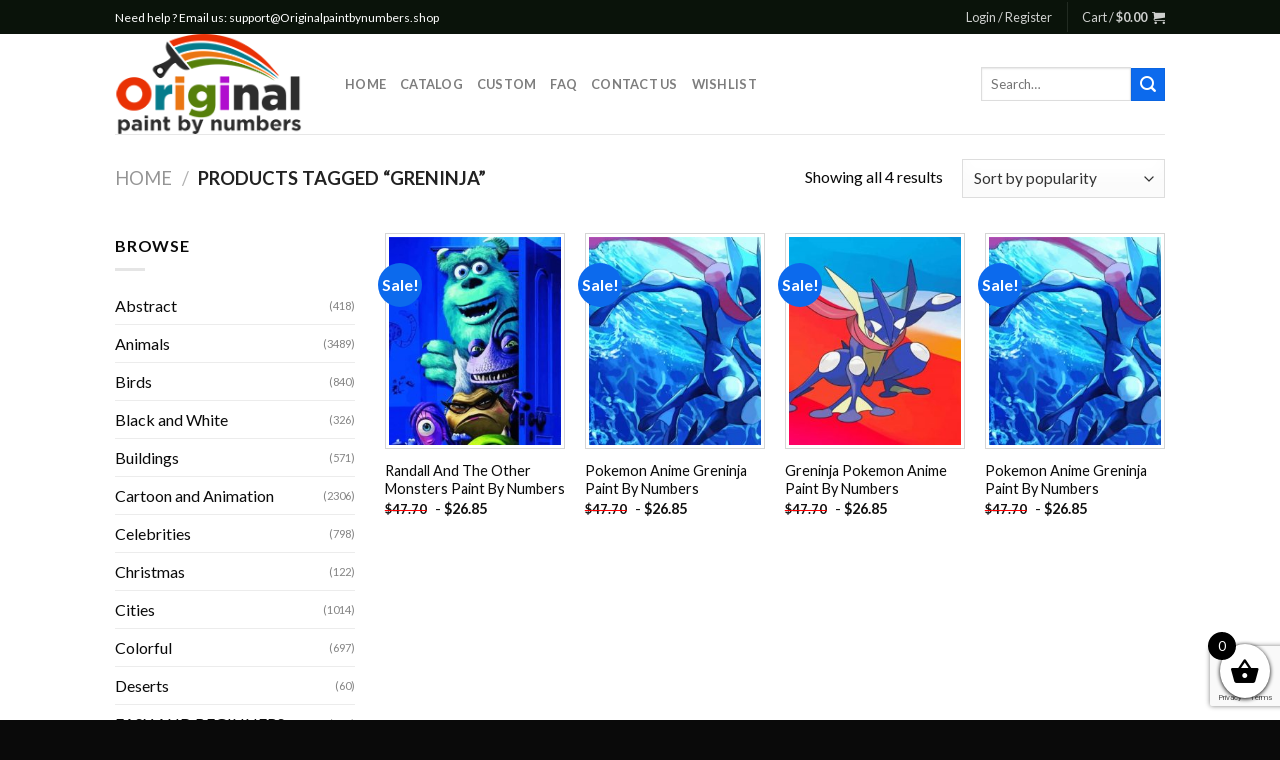

--- FILE ---
content_type: text/html; charset=utf-8
request_url: https://www.google.com/recaptcha/api2/anchor?ar=1&k=6LcR7NYZAAAAAIIag0v5sP2ocYsOXSdoPPg-e1f6&co=aHR0cHM6Ly9vcmlnaW5hbHBhaW50YnludW1iZXJzLnNob3A6NDQz&hl=en&v=PoyoqOPhxBO7pBk68S4YbpHZ&size=invisible&anchor-ms=20000&execute-ms=30000&cb=mwccxivywl2f
body_size: 48733
content:
<!DOCTYPE HTML><html dir="ltr" lang="en"><head><meta http-equiv="Content-Type" content="text/html; charset=UTF-8">
<meta http-equiv="X-UA-Compatible" content="IE=edge">
<title>reCAPTCHA</title>
<style type="text/css">
/* cyrillic-ext */
@font-face {
  font-family: 'Roboto';
  font-style: normal;
  font-weight: 400;
  font-stretch: 100%;
  src: url(//fonts.gstatic.com/s/roboto/v48/KFO7CnqEu92Fr1ME7kSn66aGLdTylUAMa3GUBHMdazTgWw.woff2) format('woff2');
  unicode-range: U+0460-052F, U+1C80-1C8A, U+20B4, U+2DE0-2DFF, U+A640-A69F, U+FE2E-FE2F;
}
/* cyrillic */
@font-face {
  font-family: 'Roboto';
  font-style: normal;
  font-weight: 400;
  font-stretch: 100%;
  src: url(//fonts.gstatic.com/s/roboto/v48/KFO7CnqEu92Fr1ME7kSn66aGLdTylUAMa3iUBHMdazTgWw.woff2) format('woff2');
  unicode-range: U+0301, U+0400-045F, U+0490-0491, U+04B0-04B1, U+2116;
}
/* greek-ext */
@font-face {
  font-family: 'Roboto';
  font-style: normal;
  font-weight: 400;
  font-stretch: 100%;
  src: url(//fonts.gstatic.com/s/roboto/v48/KFO7CnqEu92Fr1ME7kSn66aGLdTylUAMa3CUBHMdazTgWw.woff2) format('woff2');
  unicode-range: U+1F00-1FFF;
}
/* greek */
@font-face {
  font-family: 'Roboto';
  font-style: normal;
  font-weight: 400;
  font-stretch: 100%;
  src: url(//fonts.gstatic.com/s/roboto/v48/KFO7CnqEu92Fr1ME7kSn66aGLdTylUAMa3-UBHMdazTgWw.woff2) format('woff2');
  unicode-range: U+0370-0377, U+037A-037F, U+0384-038A, U+038C, U+038E-03A1, U+03A3-03FF;
}
/* math */
@font-face {
  font-family: 'Roboto';
  font-style: normal;
  font-weight: 400;
  font-stretch: 100%;
  src: url(//fonts.gstatic.com/s/roboto/v48/KFO7CnqEu92Fr1ME7kSn66aGLdTylUAMawCUBHMdazTgWw.woff2) format('woff2');
  unicode-range: U+0302-0303, U+0305, U+0307-0308, U+0310, U+0312, U+0315, U+031A, U+0326-0327, U+032C, U+032F-0330, U+0332-0333, U+0338, U+033A, U+0346, U+034D, U+0391-03A1, U+03A3-03A9, U+03B1-03C9, U+03D1, U+03D5-03D6, U+03F0-03F1, U+03F4-03F5, U+2016-2017, U+2034-2038, U+203C, U+2040, U+2043, U+2047, U+2050, U+2057, U+205F, U+2070-2071, U+2074-208E, U+2090-209C, U+20D0-20DC, U+20E1, U+20E5-20EF, U+2100-2112, U+2114-2115, U+2117-2121, U+2123-214F, U+2190, U+2192, U+2194-21AE, U+21B0-21E5, U+21F1-21F2, U+21F4-2211, U+2213-2214, U+2216-22FF, U+2308-230B, U+2310, U+2319, U+231C-2321, U+2336-237A, U+237C, U+2395, U+239B-23B7, U+23D0, U+23DC-23E1, U+2474-2475, U+25AF, U+25B3, U+25B7, U+25BD, U+25C1, U+25CA, U+25CC, U+25FB, U+266D-266F, U+27C0-27FF, U+2900-2AFF, U+2B0E-2B11, U+2B30-2B4C, U+2BFE, U+3030, U+FF5B, U+FF5D, U+1D400-1D7FF, U+1EE00-1EEFF;
}
/* symbols */
@font-face {
  font-family: 'Roboto';
  font-style: normal;
  font-weight: 400;
  font-stretch: 100%;
  src: url(//fonts.gstatic.com/s/roboto/v48/KFO7CnqEu92Fr1ME7kSn66aGLdTylUAMaxKUBHMdazTgWw.woff2) format('woff2');
  unicode-range: U+0001-000C, U+000E-001F, U+007F-009F, U+20DD-20E0, U+20E2-20E4, U+2150-218F, U+2190, U+2192, U+2194-2199, U+21AF, U+21E6-21F0, U+21F3, U+2218-2219, U+2299, U+22C4-22C6, U+2300-243F, U+2440-244A, U+2460-24FF, U+25A0-27BF, U+2800-28FF, U+2921-2922, U+2981, U+29BF, U+29EB, U+2B00-2BFF, U+4DC0-4DFF, U+FFF9-FFFB, U+10140-1018E, U+10190-1019C, U+101A0, U+101D0-101FD, U+102E0-102FB, U+10E60-10E7E, U+1D2C0-1D2D3, U+1D2E0-1D37F, U+1F000-1F0FF, U+1F100-1F1AD, U+1F1E6-1F1FF, U+1F30D-1F30F, U+1F315, U+1F31C, U+1F31E, U+1F320-1F32C, U+1F336, U+1F378, U+1F37D, U+1F382, U+1F393-1F39F, U+1F3A7-1F3A8, U+1F3AC-1F3AF, U+1F3C2, U+1F3C4-1F3C6, U+1F3CA-1F3CE, U+1F3D4-1F3E0, U+1F3ED, U+1F3F1-1F3F3, U+1F3F5-1F3F7, U+1F408, U+1F415, U+1F41F, U+1F426, U+1F43F, U+1F441-1F442, U+1F444, U+1F446-1F449, U+1F44C-1F44E, U+1F453, U+1F46A, U+1F47D, U+1F4A3, U+1F4B0, U+1F4B3, U+1F4B9, U+1F4BB, U+1F4BF, U+1F4C8-1F4CB, U+1F4D6, U+1F4DA, U+1F4DF, U+1F4E3-1F4E6, U+1F4EA-1F4ED, U+1F4F7, U+1F4F9-1F4FB, U+1F4FD-1F4FE, U+1F503, U+1F507-1F50B, U+1F50D, U+1F512-1F513, U+1F53E-1F54A, U+1F54F-1F5FA, U+1F610, U+1F650-1F67F, U+1F687, U+1F68D, U+1F691, U+1F694, U+1F698, U+1F6AD, U+1F6B2, U+1F6B9-1F6BA, U+1F6BC, U+1F6C6-1F6CF, U+1F6D3-1F6D7, U+1F6E0-1F6EA, U+1F6F0-1F6F3, U+1F6F7-1F6FC, U+1F700-1F7FF, U+1F800-1F80B, U+1F810-1F847, U+1F850-1F859, U+1F860-1F887, U+1F890-1F8AD, U+1F8B0-1F8BB, U+1F8C0-1F8C1, U+1F900-1F90B, U+1F93B, U+1F946, U+1F984, U+1F996, U+1F9E9, U+1FA00-1FA6F, U+1FA70-1FA7C, U+1FA80-1FA89, U+1FA8F-1FAC6, U+1FACE-1FADC, U+1FADF-1FAE9, U+1FAF0-1FAF8, U+1FB00-1FBFF;
}
/* vietnamese */
@font-face {
  font-family: 'Roboto';
  font-style: normal;
  font-weight: 400;
  font-stretch: 100%;
  src: url(//fonts.gstatic.com/s/roboto/v48/KFO7CnqEu92Fr1ME7kSn66aGLdTylUAMa3OUBHMdazTgWw.woff2) format('woff2');
  unicode-range: U+0102-0103, U+0110-0111, U+0128-0129, U+0168-0169, U+01A0-01A1, U+01AF-01B0, U+0300-0301, U+0303-0304, U+0308-0309, U+0323, U+0329, U+1EA0-1EF9, U+20AB;
}
/* latin-ext */
@font-face {
  font-family: 'Roboto';
  font-style: normal;
  font-weight: 400;
  font-stretch: 100%;
  src: url(//fonts.gstatic.com/s/roboto/v48/KFO7CnqEu92Fr1ME7kSn66aGLdTylUAMa3KUBHMdazTgWw.woff2) format('woff2');
  unicode-range: U+0100-02BA, U+02BD-02C5, U+02C7-02CC, U+02CE-02D7, U+02DD-02FF, U+0304, U+0308, U+0329, U+1D00-1DBF, U+1E00-1E9F, U+1EF2-1EFF, U+2020, U+20A0-20AB, U+20AD-20C0, U+2113, U+2C60-2C7F, U+A720-A7FF;
}
/* latin */
@font-face {
  font-family: 'Roboto';
  font-style: normal;
  font-weight: 400;
  font-stretch: 100%;
  src: url(//fonts.gstatic.com/s/roboto/v48/KFO7CnqEu92Fr1ME7kSn66aGLdTylUAMa3yUBHMdazQ.woff2) format('woff2');
  unicode-range: U+0000-00FF, U+0131, U+0152-0153, U+02BB-02BC, U+02C6, U+02DA, U+02DC, U+0304, U+0308, U+0329, U+2000-206F, U+20AC, U+2122, U+2191, U+2193, U+2212, U+2215, U+FEFF, U+FFFD;
}
/* cyrillic-ext */
@font-face {
  font-family: 'Roboto';
  font-style: normal;
  font-weight: 500;
  font-stretch: 100%;
  src: url(//fonts.gstatic.com/s/roboto/v48/KFO7CnqEu92Fr1ME7kSn66aGLdTylUAMa3GUBHMdazTgWw.woff2) format('woff2');
  unicode-range: U+0460-052F, U+1C80-1C8A, U+20B4, U+2DE0-2DFF, U+A640-A69F, U+FE2E-FE2F;
}
/* cyrillic */
@font-face {
  font-family: 'Roboto';
  font-style: normal;
  font-weight: 500;
  font-stretch: 100%;
  src: url(//fonts.gstatic.com/s/roboto/v48/KFO7CnqEu92Fr1ME7kSn66aGLdTylUAMa3iUBHMdazTgWw.woff2) format('woff2');
  unicode-range: U+0301, U+0400-045F, U+0490-0491, U+04B0-04B1, U+2116;
}
/* greek-ext */
@font-face {
  font-family: 'Roboto';
  font-style: normal;
  font-weight: 500;
  font-stretch: 100%;
  src: url(//fonts.gstatic.com/s/roboto/v48/KFO7CnqEu92Fr1ME7kSn66aGLdTylUAMa3CUBHMdazTgWw.woff2) format('woff2');
  unicode-range: U+1F00-1FFF;
}
/* greek */
@font-face {
  font-family: 'Roboto';
  font-style: normal;
  font-weight: 500;
  font-stretch: 100%;
  src: url(//fonts.gstatic.com/s/roboto/v48/KFO7CnqEu92Fr1ME7kSn66aGLdTylUAMa3-UBHMdazTgWw.woff2) format('woff2');
  unicode-range: U+0370-0377, U+037A-037F, U+0384-038A, U+038C, U+038E-03A1, U+03A3-03FF;
}
/* math */
@font-face {
  font-family: 'Roboto';
  font-style: normal;
  font-weight: 500;
  font-stretch: 100%;
  src: url(//fonts.gstatic.com/s/roboto/v48/KFO7CnqEu92Fr1ME7kSn66aGLdTylUAMawCUBHMdazTgWw.woff2) format('woff2');
  unicode-range: U+0302-0303, U+0305, U+0307-0308, U+0310, U+0312, U+0315, U+031A, U+0326-0327, U+032C, U+032F-0330, U+0332-0333, U+0338, U+033A, U+0346, U+034D, U+0391-03A1, U+03A3-03A9, U+03B1-03C9, U+03D1, U+03D5-03D6, U+03F0-03F1, U+03F4-03F5, U+2016-2017, U+2034-2038, U+203C, U+2040, U+2043, U+2047, U+2050, U+2057, U+205F, U+2070-2071, U+2074-208E, U+2090-209C, U+20D0-20DC, U+20E1, U+20E5-20EF, U+2100-2112, U+2114-2115, U+2117-2121, U+2123-214F, U+2190, U+2192, U+2194-21AE, U+21B0-21E5, U+21F1-21F2, U+21F4-2211, U+2213-2214, U+2216-22FF, U+2308-230B, U+2310, U+2319, U+231C-2321, U+2336-237A, U+237C, U+2395, U+239B-23B7, U+23D0, U+23DC-23E1, U+2474-2475, U+25AF, U+25B3, U+25B7, U+25BD, U+25C1, U+25CA, U+25CC, U+25FB, U+266D-266F, U+27C0-27FF, U+2900-2AFF, U+2B0E-2B11, U+2B30-2B4C, U+2BFE, U+3030, U+FF5B, U+FF5D, U+1D400-1D7FF, U+1EE00-1EEFF;
}
/* symbols */
@font-face {
  font-family: 'Roboto';
  font-style: normal;
  font-weight: 500;
  font-stretch: 100%;
  src: url(//fonts.gstatic.com/s/roboto/v48/KFO7CnqEu92Fr1ME7kSn66aGLdTylUAMaxKUBHMdazTgWw.woff2) format('woff2');
  unicode-range: U+0001-000C, U+000E-001F, U+007F-009F, U+20DD-20E0, U+20E2-20E4, U+2150-218F, U+2190, U+2192, U+2194-2199, U+21AF, U+21E6-21F0, U+21F3, U+2218-2219, U+2299, U+22C4-22C6, U+2300-243F, U+2440-244A, U+2460-24FF, U+25A0-27BF, U+2800-28FF, U+2921-2922, U+2981, U+29BF, U+29EB, U+2B00-2BFF, U+4DC0-4DFF, U+FFF9-FFFB, U+10140-1018E, U+10190-1019C, U+101A0, U+101D0-101FD, U+102E0-102FB, U+10E60-10E7E, U+1D2C0-1D2D3, U+1D2E0-1D37F, U+1F000-1F0FF, U+1F100-1F1AD, U+1F1E6-1F1FF, U+1F30D-1F30F, U+1F315, U+1F31C, U+1F31E, U+1F320-1F32C, U+1F336, U+1F378, U+1F37D, U+1F382, U+1F393-1F39F, U+1F3A7-1F3A8, U+1F3AC-1F3AF, U+1F3C2, U+1F3C4-1F3C6, U+1F3CA-1F3CE, U+1F3D4-1F3E0, U+1F3ED, U+1F3F1-1F3F3, U+1F3F5-1F3F7, U+1F408, U+1F415, U+1F41F, U+1F426, U+1F43F, U+1F441-1F442, U+1F444, U+1F446-1F449, U+1F44C-1F44E, U+1F453, U+1F46A, U+1F47D, U+1F4A3, U+1F4B0, U+1F4B3, U+1F4B9, U+1F4BB, U+1F4BF, U+1F4C8-1F4CB, U+1F4D6, U+1F4DA, U+1F4DF, U+1F4E3-1F4E6, U+1F4EA-1F4ED, U+1F4F7, U+1F4F9-1F4FB, U+1F4FD-1F4FE, U+1F503, U+1F507-1F50B, U+1F50D, U+1F512-1F513, U+1F53E-1F54A, U+1F54F-1F5FA, U+1F610, U+1F650-1F67F, U+1F687, U+1F68D, U+1F691, U+1F694, U+1F698, U+1F6AD, U+1F6B2, U+1F6B9-1F6BA, U+1F6BC, U+1F6C6-1F6CF, U+1F6D3-1F6D7, U+1F6E0-1F6EA, U+1F6F0-1F6F3, U+1F6F7-1F6FC, U+1F700-1F7FF, U+1F800-1F80B, U+1F810-1F847, U+1F850-1F859, U+1F860-1F887, U+1F890-1F8AD, U+1F8B0-1F8BB, U+1F8C0-1F8C1, U+1F900-1F90B, U+1F93B, U+1F946, U+1F984, U+1F996, U+1F9E9, U+1FA00-1FA6F, U+1FA70-1FA7C, U+1FA80-1FA89, U+1FA8F-1FAC6, U+1FACE-1FADC, U+1FADF-1FAE9, U+1FAF0-1FAF8, U+1FB00-1FBFF;
}
/* vietnamese */
@font-face {
  font-family: 'Roboto';
  font-style: normal;
  font-weight: 500;
  font-stretch: 100%;
  src: url(//fonts.gstatic.com/s/roboto/v48/KFO7CnqEu92Fr1ME7kSn66aGLdTylUAMa3OUBHMdazTgWw.woff2) format('woff2');
  unicode-range: U+0102-0103, U+0110-0111, U+0128-0129, U+0168-0169, U+01A0-01A1, U+01AF-01B0, U+0300-0301, U+0303-0304, U+0308-0309, U+0323, U+0329, U+1EA0-1EF9, U+20AB;
}
/* latin-ext */
@font-face {
  font-family: 'Roboto';
  font-style: normal;
  font-weight: 500;
  font-stretch: 100%;
  src: url(//fonts.gstatic.com/s/roboto/v48/KFO7CnqEu92Fr1ME7kSn66aGLdTylUAMa3KUBHMdazTgWw.woff2) format('woff2');
  unicode-range: U+0100-02BA, U+02BD-02C5, U+02C7-02CC, U+02CE-02D7, U+02DD-02FF, U+0304, U+0308, U+0329, U+1D00-1DBF, U+1E00-1E9F, U+1EF2-1EFF, U+2020, U+20A0-20AB, U+20AD-20C0, U+2113, U+2C60-2C7F, U+A720-A7FF;
}
/* latin */
@font-face {
  font-family: 'Roboto';
  font-style: normal;
  font-weight: 500;
  font-stretch: 100%;
  src: url(//fonts.gstatic.com/s/roboto/v48/KFO7CnqEu92Fr1ME7kSn66aGLdTylUAMa3yUBHMdazQ.woff2) format('woff2');
  unicode-range: U+0000-00FF, U+0131, U+0152-0153, U+02BB-02BC, U+02C6, U+02DA, U+02DC, U+0304, U+0308, U+0329, U+2000-206F, U+20AC, U+2122, U+2191, U+2193, U+2212, U+2215, U+FEFF, U+FFFD;
}
/* cyrillic-ext */
@font-face {
  font-family: 'Roboto';
  font-style: normal;
  font-weight: 900;
  font-stretch: 100%;
  src: url(//fonts.gstatic.com/s/roboto/v48/KFO7CnqEu92Fr1ME7kSn66aGLdTylUAMa3GUBHMdazTgWw.woff2) format('woff2');
  unicode-range: U+0460-052F, U+1C80-1C8A, U+20B4, U+2DE0-2DFF, U+A640-A69F, U+FE2E-FE2F;
}
/* cyrillic */
@font-face {
  font-family: 'Roboto';
  font-style: normal;
  font-weight: 900;
  font-stretch: 100%;
  src: url(//fonts.gstatic.com/s/roboto/v48/KFO7CnqEu92Fr1ME7kSn66aGLdTylUAMa3iUBHMdazTgWw.woff2) format('woff2');
  unicode-range: U+0301, U+0400-045F, U+0490-0491, U+04B0-04B1, U+2116;
}
/* greek-ext */
@font-face {
  font-family: 'Roboto';
  font-style: normal;
  font-weight: 900;
  font-stretch: 100%;
  src: url(//fonts.gstatic.com/s/roboto/v48/KFO7CnqEu92Fr1ME7kSn66aGLdTylUAMa3CUBHMdazTgWw.woff2) format('woff2');
  unicode-range: U+1F00-1FFF;
}
/* greek */
@font-face {
  font-family: 'Roboto';
  font-style: normal;
  font-weight: 900;
  font-stretch: 100%;
  src: url(//fonts.gstatic.com/s/roboto/v48/KFO7CnqEu92Fr1ME7kSn66aGLdTylUAMa3-UBHMdazTgWw.woff2) format('woff2');
  unicode-range: U+0370-0377, U+037A-037F, U+0384-038A, U+038C, U+038E-03A1, U+03A3-03FF;
}
/* math */
@font-face {
  font-family: 'Roboto';
  font-style: normal;
  font-weight: 900;
  font-stretch: 100%;
  src: url(//fonts.gstatic.com/s/roboto/v48/KFO7CnqEu92Fr1ME7kSn66aGLdTylUAMawCUBHMdazTgWw.woff2) format('woff2');
  unicode-range: U+0302-0303, U+0305, U+0307-0308, U+0310, U+0312, U+0315, U+031A, U+0326-0327, U+032C, U+032F-0330, U+0332-0333, U+0338, U+033A, U+0346, U+034D, U+0391-03A1, U+03A3-03A9, U+03B1-03C9, U+03D1, U+03D5-03D6, U+03F0-03F1, U+03F4-03F5, U+2016-2017, U+2034-2038, U+203C, U+2040, U+2043, U+2047, U+2050, U+2057, U+205F, U+2070-2071, U+2074-208E, U+2090-209C, U+20D0-20DC, U+20E1, U+20E5-20EF, U+2100-2112, U+2114-2115, U+2117-2121, U+2123-214F, U+2190, U+2192, U+2194-21AE, U+21B0-21E5, U+21F1-21F2, U+21F4-2211, U+2213-2214, U+2216-22FF, U+2308-230B, U+2310, U+2319, U+231C-2321, U+2336-237A, U+237C, U+2395, U+239B-23B7, U+23D0, U+23DC-23E1, U+2474-2475, U+25AF, U+25B3, U+25B7, U+25BD, U+25C1, U+25CA, U+25CC, U+25FB, U+266D-266F, U+27C0-27FF, U+2900-2AFF, U+2B0E-2B11, U+2B30-2B4C, U+2BFE, U+3030, U+FF5B, U+FF5D, U+1D400-1D7FF, U+1EE00-1EEFF;
}
/* symbols */
@font-face {
  font-family: 'Roboto';
  font-style: normal;
  font-weight: 900;
  font-stretch: 100%;
  src: url(//fonts.gstatic.com/s/roboto/v48/KFO7CnqEu92Fr1ME7kSn66aGLdTylUAMaxKUBHMdazTgWw.woff2) format('woff2');
  unicode-range: U+0001-000C, U+000E-001F, U+007F-009F, U+20DD-20E0, U+20E2-20E4, U+2150-218F, U+2190, U+2192, U+2194-2199, U+21AF, U+21E6-21F0, U+21F3, U+2218-2219, U+2299, U+22C4-22C6, U+2300-243F, U+2440-244A, U+2460-24FF, U+25A0-27BF, U+2800-28FF, U+2921-2922, U+2981, U+29BF, U+29EB, U+2B00-2BFF, U+4DC0-4DFF, U+FFF9-FFFB, U+10140-1018E, U+10190-1019C, U+101A0, U+101D0-101FD, U+102E0-102FB, U+10E60-10E7E, U+1D2C0-1D2D3, U+1D2E0-1D37F, U+1F000-1F0FF, U+1F100-1F1AD, U+1F1E6-1F1FF, U+1F30D-1F30F, U+1F315, U+1F31C, U+1F31E, U+1F320-1F32C, U+1F336, U+1F378, U+1F37D, U+1F382, U+1F393-1F39F, U+1F3A7-1F3A8, U+1F3AC-1F3AF, U+1F3C2, U+1F3C4-1F3C6, U+1F3CA-1F3CE, U+1F3D4-1F3E0, U+1F3ED, U+1F3F1-1F3F3, U+1F3F5-1F3F7, U+1F408, U+1F415, U+1F41F, U+1F426, U+1F43F, U+1F441-1F442, U+1F444, U+1F446-1F449, U+1F44C-1F44E, U+1F453, U+1F46A, U+1F47D, U+1F4A3, U+1F4B0, U+1F4B3, U+1F4B9, U+1F4BB, U+1F4BF, U+1F4C8-1F4CB, U+1F4D6, U+1F4DA, U+1F4DF, U+1F4E3-1F4E6, U+1F4EA-1F4ED, U+1F4F7, U+1F4F9-1F4FB, U+1F4FD-1F4FE, U+1F503, U+1F507-1F50B, U+1F50D, U+1F512-1F513, U+1F53E-1F54A, U+1F54F-1F5FA, U+1F610, U+1F650-1F67F, U+1F687, U+1F68D, U+1F691, U+1F694, U+1F698, U+1F6AD, U+1F6B2, U+1F6B9-1F6BA, U+1F6BC, U+1F6C6-1F6CF, U+1F6D3-1F6D7, U+1F6E0-1F6EA, U+1F6F0-1F6F3, U+1F6F7-1F6FC, U+1F700-1F7FF, U+1F800-1F80B, U+1F810-1F847, U+1F850-1F859, U+1F860-1F887, U+1F890-1F8AD, U+1F8B0-1F8BB, U+1F8C0-1F8C1, U+1F900-1F90B, U+1F93B, U+1F946, U+1F984, U+1F996, U+1F9E9, U+1FA00-1FA6F, U+1FA70-1FA7C, U+1FA80-1FA89, U+1FA8F-1FAC6, U+1FACE-1FADC, U+1FADF-1FAE9, U+1FAF0-1FAF8, U+1FB00-1FBFF;
}
/* vietnamese */
@font-face {
  font-family: 'Roboto';
  font-style: normal;
  font-weight: 900;
  font-stretch: 100%;
  src: url(//fonts.gstatic.com/s/roboto/v48/KFO7CnqEu92Fr1ME7kSn66aGLdTylUAMa3OUBHMdazTgWw.woff2) format('woff2');
  unicode-range: U+0102-0103, U+0110-0111, U+0128-0129, U+0168-0169, U+01A0-01A1, U+01AF-01B0, U+0300-0301, U+0303-0304, U+0308-0309, U+0323, U+0329, U+1EA0-1EF9, U+20AB;
}
/* latin-ext */
@font-face {
  font-family: 'Roboto';
  font-style: normal;
  font-weight: 900;
  font-stretch: 100%;
  src: url(//fonts.gstatic.com/s/roboto/v48/KFO7CnqEu92Fr1ME7kSn66aGLdTylUAMa3KUBHMdazTgWw.woff2) format('woff2');
  unicode-range: U+0100-02BA, U+02BD-02C5, U+02C7-02CC, U+02CE-02D7, U+02DD-02FF, U+0304, U+0308, U+0329, U+1D00-1DBF, U+1E00-1E9F, U+1EF2-1EFF, U+2020, U+20A0-20AB, U+20AD-20C0, U+2113, U+2C60-2C7F, U+A720-A7FF;
}
/* latin */
@font-face {
  font-family: 'Roboto';
  font-style: normal;
  font-weight: 900;
  font-stretch: 100%;
  src: url(//fonts.gstatic.com/s/roboto/v48/KFO7CnqEu92Fr1ME7kSn66aGLdTylUAMa3yUBHMdazQ.woff2) format('woff2');
  unicode-range: U+0000-00FF, U+0131, U+0152-0153, U+02BB-02BC, U+02C6, U+02DA, U+02DC, U+0304, U+0308, U+0329, U+2000-206F, U+20AC, U+2122, U+2191, U+2193, U+2212, U+2215, U+FEFF, U+FFFD;
}

</style>
<link rel="stylesheet" type="text/css" href="https://www.gstatic.com/recaptcha/releases/PoyoqOPhxBO7pBk68S4YbpHZ/styles__ltr.css">
<script nonce="T3sN7lTWm8tFhTW6wU5Q3w" type="text/javascript">window['__recaptcha_api'] = 'https://www.google.com/recaptcha/api2/';</script>
<script type="text/javascript" src="https://www.gstatic.com/recaptcha/releases/PoyoqOPhxBO7pBk68S4YbpHZ/recaptcha__en.js" nonce="T3sN7lTWm8tFhTW6wU5Q3w">
      
    </script></head>
<body><div id="rc-anchor-alert" class="rc-anchor-alert"></div>
<input type="hidden" id="recaptcha-token" value="[base64]">
<script type="text/javascript" nonce="T3sN7lTWm8tFhTW6wU5Q3w">
      recaptcha.anchor.Main.init("[\x22ainput\x22,[\x22bgdata\x22,\x22\x22,\[base64]/[base64]/[base64]/[base64]/[base64]/UltsKytdPUU6KEU8MjA0OD9SW2wrK109RT4+NnwxOTI6KChFJjY0NTEyKT09NTUyOTYmJk0rMTxjLmxlbmd0aCYmKGMuY2hhckNvZGVBdChNKzEpJjY0NTEyKT09NTYzMjA/[base64]/[base64]/[base64]/[base64]/[base64]/[base64]/[base64]\x22,\[base64]\\u003d\x22,\x22wrITw5FBw6PDkn/DvHDDuWPDqsKQEy7DosKewqnDr1UawrgwL8KZwpJPL8K1SsONw63ClsOsNSHDlsK1w4VCw4FKw4TCgg5VY3fDlcOcw6vCli17V8OCwoXCqcKFaAvDhMO3w7NpQsOsw5cyNMKpw5k/KMKtWRXCksKsKsOne0jDr25cwrsleWnChcKKwrTDtMOowprDlMORfkICwpLDj8K5wpElVHTDosOCfkPDuMOYVUDDvsOmw4QEUcODccKEwqcbWX/DhcKZw7PDtgjCh8KCw5rCmUrDqsKewqc/TVdgAk4mwpTDj8O3awvDgBETX8Osw69qw7I6w6dROXnCh8OZJ3TCrMKBE8OHw7bDvTtIw7/CrEJlwqZhwqrDkRfDjsO2wotEGcKFwpHDrcOZw6LCtsKhwopnPQXDsARGa8O+wpHCqcK4w6PDr8Kuw6jCh8KlF8OaSETCmMOkwqwkG0Z8KcO1IH/Cu8KOwpLCi8OLYcKjwrvDrG/DkMKGwpLDtFd2w6LCvMK7MsObHMOWVEdKCMKnZhdvJinChXV9w5VKPwlFMcOIw4/DpEnDu1TDs8OzGMOGQcOGwqfCtMKTwo3CkCc2w4hKw70XXGccwrDDt8KrN2wzSsOdwrhJQcKnwqvCvzDDlsKQP8KTeMKFesKLWcK/w4xXwrJ3w7UPw649wqELeQXDgxfCg0t/w7Atw7QsPC/Cm8KBwoLCrsOGP3TDqTrDtcKlwrjClDhVw7rDi8KAK8Kde8OewqzDpUlcwpfCqCrDjMOSwpTCt8KeFMKyHhc1w5DCl0FIwogkwr9WO2BWbHPDrcOrwrRBcDZLw6/ChDXDijDDgiwmPnhULQA/wp50w4fCjcO4wp3Cn8KMX8Olw5cowo0fwrEhwofDksOJwqPDhsKhPsKnGjs1Xm5KX8O8w4dfw7MKwqc6wrDCqDw+bFRUd8KLDMKBSlzCiMOiYG52wp/CocOHwpfCtnHDlUvCrsOxwpvCtsKbw5M/[base64]/Di8KDI8KhfcKBVzzDsMKNw6ATCkXCosOEHm3DrxjDgXLCqUwPbz/CoQrDnWd3DlZ5Q8OSdMOLw7FcJ2XCqQVcB8K0YCZUwpgZw7bDusKFBsKgwrzCnMK7w6Nyw6t+JcKSDGHDrcOMQsO5w4TDjy/Cm8OlwrMbBMOvGjnCpsOxLltUDcOiw4PClxzDjcO/MF4swqfDtHbCu8OlwpjDu8O7TgjDl8KjwrHComvCtGwSw7rDv8KLwqQiw50wwqLCvsKtwpvDo0fDlMK0wofDj3xGwqZ5w7EXw63DqsKPfcKlw48kGsO4T8K6WD7Dm8K5woI2w5TCtBXChzIWdj3CsDAjwqfDpEgTeC/[base64]/LRJjw6trw5XCqyzDrMOTECzCssOxw4rDtsKGEsKWOngIRcKzw5DDgCoFElAHwo/DjcOlO8KSaG10GsOawpjDsMKhw71nw5TDj8K/Jx3Drl5zX3U7dMOqw4NbwrnDi0fDhMKGE8OvZsOLaG07wolYQRReaEl9wqUHw5fDvMKEAcKnwqbDgHHCuMOaJsOUw7pbw6c/[base64]/DniFOCsO7AcOWM8KhUTjCssOqbQfDq8KpwobDsn/CqmwdXsOuwpPCnXwdcApqwqXCtsOLwoMmw5IvwrTCnyZpw7DDvcOvwo4mHnLDlMKMGk1/NVjDoMKTw6Urw60zOcK6VUDCqEg5a8KHw4zDjUVVFVgWw4rCkxdmwqcHwqrCuUDDsHVrHcKAfGXCrsKAwp8KSiDDkCjCqR1qwrHDkcKFX8Oxw6xBw6LCvMKQEVw+OcOmw4zCjMKLRMO5SxTDtWU1S8KAw6nCrRBqw5gXwpMDcUzDi8O1eh3Djk9UT8O/w7oRQETCvX/DlsKZw7LDrCvCnMKHw6hqwp7DqiZhInI/[base64]/Dl8KVw6fDgD1wwoPCpcOnwpo7w4/DnsO1w7rCtsKPFsOqeVZkSsOwwoIhHHbCsMOPwrzCnWfCv8O4w6DCpMK1SGYWRwrCpiTCtMKoMQbClRrDpwjDmsOPw5UYwqBDw6fCnsKawpTCgsKHOHLCq8K+w59xXycRw5t7PMO/[base64]/[base64]/DjEslIifDmcKDwrw5wo/[base64]/EmgVwo9ww6NFGMK7bnLCiRTCuB5Iw7HDuMKgHMK0bFhgwoFow7LCjjsUMR8kYwRCwoDDhcKgfMOOwrLCucKfKSMJDDdLOGzDvBDDuMOdKlXDkcO2TcKKasOkw4law6UXwo/[base64]/DjGRZJcOuw7TDjsKqwq9Dw5fDmmpgHsOSSMK7wrIXw7TCp8Olw73CpsKGw6/DqMKUSnPDiTJgO8KxI3xCTMOrPMKtwobDhMOybRPChknDph/[base64]/DrgEgAMKwHB8MCVXDmXIZARnDnyHDo8KTw7rCiFo/wrLCpkBQc1BkdsOXwoMvw4dnw61DLnrCoF4iw41AYWPCly3DlQPDhMObw4XCgQ5CGsOuw5XDrcKKGng/[base64]/Ct8OJw5HCgRzCjSBOfURVQMK0XMOheMOWacOVwqlAw4QKw74MLsKYw71eJcOFfTx5dcOEwrxqw5jCmgswfQduw6V1wpHChBxVwpPDncOsSjcQHsKjP17CqQ7DsMKgaMOtaWjDgmzCiMK1bsKqwq9lwq/[base64]/[base64]/CtcO8woAcDMOLwrkPFMKfwqrDtcKBw6vCozNowpzCsBM9GsK0F8KsRMKGw5RDwrR+w7pxUXrCrsOVDizCgsKoMwxXw4bDixE5eSjCncOzw6UNwrIuEgtCfsOEwq3Cij/DgMODWMOXWcKDW8KjY3TCqsOPw7TDtTQMw6LDuMKkwr/Dpy5WwrfCisKgwrxFw4x+w6XDpmgBOWDCucOQSsO+wrFawpvDrjLCqV00w7pxwoTCjhDDgXpBHMK7LUrDocONMinDqlsPesOBw47DhMKUQcOwH05hw71zB8Knw4PCncKtw7vCg8K2cDg+wrjCoCZ3LcKxw6TCgAsXOy3DisKzwrwRwonDq0tpIMKRwobCpn/DiGVJw4bDs8OEw4XCmcOFw5VnccOfWV0IfcOBSHRrOARxw6nDlDxFwoh4woJFw6zCmwZvwrnDsT42w4R/[base64]/[base64]/CthvDvcOtaUXDrMK5VQtxAcOpOx1jwoTDncO1XUMuw7RsYRg/w48LKATDscKmwrk2G8OEw7XCjsODCBnDkcK/w6XDljjCr8O/[base64]/CmcOKWsOvWMKUWXfDmsKDw6XChsKKUMKLw53DkcOkX8K1PsKGOMOqw6N3VMOMNsK6w7LCtsKbwrFtwrJnwqJTw60Xw6LCl8Kiw6jCgMOJSCckYl5SRWRPwqgEw47Dn8Orw7/CpEDCtsOybS8gwrFQaGcHw5gUZhTDvnfCgScww5ZQwqkSwpVWwp0AwrzDvxdlV8Odw4/DvwlNwoDCoU3Dr8K/UcK7w7nDjMK+w6/[base64]/J8K0FhMFHMO0A8K1QSDCgxHDnMKBG01KwqYhwq59wprDn8KVcVwNGMORwrDCsRzDgAvCr8OSwoLClUJ4bAgJw6JiwrLCuhvDo1/Crg9TwpXCpkvCq1DCrCHDnsOIw5MLw6AHDUbChsKPwqEFwqwPCcK0w4TDicOywrLCtgZQwp/DkMKCf8OZwpHDv8Opw7Vnw7LDicK2w7o+wrHCtsK9w59fw4bCuUA4wobCtcK/w6Jdw6Yrwq9bJsOxZU3DoE7CtMO0w5ojwojDuMOvDEzCucKwwpnCtlVqG8K0w5EjwqbCr8O/KMK6GDrCkxrCoh/DsT8lH8KocAvCmMK3woRgwoMTQ8KdwrTDuhLDssO4dWTCin8gLsKWbMOaGmfCnVvCkHbDmWFCV8K7wp/DrzRpKEJACRh8BjY1w7BnXynDjXDCrsKsw6jCmmcVXF/DpjspIHPCk8OIw6giasK2Vn9IwrNHaFNaw4TDj8Ocw4fChR8WwqhnXhs+wr1lw53CoARew4FrFcK6wp7ChMO9wr0gw41YBsO9woTDgcOlA8OHwojDmn/[base64]/DpgjCjWxMwrDDv8ODfsOPw5TDng/CnsKzecOYNjxoGcKDUQ1ywrw7wqIjw7Vyw7UIw4ZLasOiwoc/w7bCgcO/wr8mwo7Dj2waa8KccMOPA8KRw7zDsUpzT8OBEsKsXS3CmlPCrwDDolNUNnLCjW4dw63Du2XCpEozV8K8w4LDkcOhwqDCpBB/X8OADixGw55qw7zCiAbCuMKYw7MNw7PDscOldsOTH8KAYsKaTMKzwq4ORcKeEkcPJ8KAwrbDvcOtwrDDv8Kew4LCpMOBGV87FE7ClMOoNm9VRx87XmkCw5bCtsKSGATCs8OkIGjCn18UwpAfw4XCtcKQw5FjLcOPwpU0WhbCt8OWw5peOBPDt3l2w5bCosOzw7HDp2/DlnjDosKKwpwdw4wPYhwvw4TCoRHCosKVwptWw5XCn8OZQcOiwo9iwop3wpbDiXLDo8OnPljDtsOww4vCisOVdcKpwrpxwqxEMkw1bEhyFXPClitxwpJ9w7PDoMK+wpzCsMOLM8Kzwqg2acO9V8Kww5LDg3ErJkfCqHLDjh/Di8KBwonCncOWwqliw6A1VyLDtybChF3CsTnDkcO7woZRTcKOw5BQZ8Kna8OrLsO4woLCp8Olw4YMw7Bzw53CmCwXw5kJwqbDoRV7QMOBbMOTw5fDsMKfAwUywqjDnwN8QhIFGxPDsMKTdMKbfyIaQMOnVsKRwrXClsODw6LDhMOqfXDChcOVRsO0w6bDg8OQJX/DuwICw6/Di8KTTzfDgsOPwqLDgi7CqsKkK8KrVcOYYcOHwpzCr8K7ecORwrRZwo1kPcOUwr9zwoxHPAtSwrYkw67DosOWwrEqwrTCrcOJwpVQw5/[base64]/DrcOWw7I4woRlw79/QcODwp9PCcKNwrgITz49w5rDnsO8AMOUTRsZwpdhbcOLw61IMz5Kw6HDqsOEw5wvY2/CqsOhOcOuw4bCqMK1w7bCjwzCisKyRQHDkg3Dm2bCmDgpIMKnwpvDuivCkSBESiLDskM8w7nDisO7GnI0w6VswpcWwpjDr8Ocw7cfwpkawqzDl8KVJcOZd8KAFcKzwpLCmMKvwoscWsO7bWZ/w6XCqMKAL3V0Bz5POkoxwr7CrQ5zIDNZfSbDhG3DsAXCul8pwoDDmyw2wpHChwrCjcOgw4VFRFQnQcKDPx7CpMKQwqZ3OVHCtF5zw4nDgsKzBsOqYBTChBRJw6MwwrAMFMO7DcKNw63Di8OVwrt8Rgh/XkfDgDzDhSfDp8OKw5wmacKDwr3DoFc+PHrDnEfDhcKbw53CojwFw5jCg8O+JsKaDHU7wq7CoG8DwoZOdMODwojChHPCuMOAw4JBQ8OUw5fCtlnDtxLClsODDHFiw4AYMTMbdcK4wqB3FTzCgcKRwpwwwp7ChMOxOCxewpRLw5TCpMOPUgMHU8KjMhJ/wpg7w63DuG0hQ8Kvw7AKfmd5ByoeBkBPw7InacKCKMO4RnLCusOSe2LDg2rCosKLVsO1J2VUV8Oiw7RdPsOKcjPDnMOYMsOZwodRwqcWOXjDqsOvEsK/TG7CmsKfwo4gw4ILw4rCgMOyw7J7RHI2XcKyw5QYLMKowqIWwoddwrFMIsKEaHvCk8OGDMKdWMKiHxTCp8KJwrjDgMOCXHhEw4bDlANyA0XCq0jDuiYjw4/DuTXCoxc2fVHCt0F4wrDDh8ODw4HDiisqw5jDl8OMw5jCuAU2IsKxwo9Jwp5IOcOBfDbCtcOkYsKYU2HDj8KSwogEw5I0HcK/wr3CuxMtw47DnMOILznDtkA8w5JXw6TDh8OBw4QYwqDCiEIkw5w8w4s9VWjCrsOBCMOsfsOeNMKLYcKUO3xySF1YQVfCisO+w4zCkW1OwrJKw5rDucKbWMK9wo3CiwkawrhYc2DDhS/DpEIow5UKdmPDq2gkw65sw58MWsKEYCMLw7RyP8KrB0x8wqtiw4XCrRESw4RpwqFmw4/DgyNZUBB1CMKxSsKIFcKAfG0WB8OmwqnClcOAw7Q8MsKUH8OOw4XDkMO7d8OFw43DmSJjAcKECnMcUcO0wowrSS/[base64]/Djg7DjcOJecOJwoTCnMO/[base64]/wpXCsjTCtVvDn8ORaDYHLMKxHMOqwr5vLsO2w4/CsyrDmiXCkTfCi2xawp12RlNtw4TChMK3dxDDi8Kyw6zCo0BMwow4w6XDryPChsKMJMKxwq3DpcKBw7LCjV3Do8OowplNG0nDncKvwoTDmHZzw7RLAT/DlD1gQMORw5fDtnF3w4hRfnbDl8KifWJRbnkGw5XCmMO0W1jCvRJ8wqomw7zCksOFWsK8BsOAw7h1w6pTF8Onwr/Cs8KJRyfCpGjDgSkAwpPCnRl0GcKmSTp2BE1LwpzCsMKoJHNkeh/CksKHwqV/w7DCqMOAUcOWQMKqw6TCqiJsKR3DgysLwqwXw7PDj8KsdjlkwpTCt091w7rCjcODFsO3VcKiVBhRw6DDlwzCv3LCkFtUcsKaw69yeQMZwrF/ZTTCjiIJUsKlwq7CtgUtw53DgyLCo8O8w6vDjnPDpMKBBsKnw43CrRXDoMOcwr/CqGLCmjJ8wo8+woAPPVXCvcO0w6DDusO0W8OGNQfCqcO7QhIPw4MuYDfDrCvCnEs1I8OkZXTDkFvCocKgwoDCgMKFUUw9wr/DrcKbw58Pw6wQwqrDmRbCoMO/w5NFw6w4w6dpwplxHsKIF0TDi8OzwqzDucKYZMKDw6HDglkidcO6XUjDpVlIZ8KCKsOBw51HUlBlwpArwq7Cl8OqBF3Dl8KGEMOWU8OZwp7CoQBxVcKbwpNxKF/CgRXChm3DmMK1woRsBEzCpMKKwqnDsxtIfcOawqnCisKVW07DkMOMwrUeAW58w65Mw4jDm8OoH8Ojw77Cu8O4w742w7JLwrstw5DDg8KhFsK5aGvDiMK3H0J+Ki/[base64]/[base64]/[base64]/DosOPMsOvHsObM2/[base64]/Cv2RLesOSw6vDu8KgGll8w6vCgn3DsmPDiBnCisKxegdIIcOcaMOcw59Nw5LDg2/[base64]/DmMK3e8KpwpNgwr/CucKOw6l5LcOrwrXCh8KMRMK3eB/Cj8O4KinDomUwHMK2wp/[base64]/[base64]/CscKtcsO0w601IsO0w67CsFgywp7ChMOaWMKOwr7CujvDinF/[base64]/wrQQZm3CrsO8EMKbF8O/JMKuecKmwr0Fw7VcayYiTkItw5nDrUTDkEZxwqfCocOYayIhHTPDosOROyt0F8KTIj/CpcKlIB4Bwp5WwqrDm8OqZ0/Cmx7DpMKwworCnMKJFxbDkFXDjm3CssO+G0DDsiEBLDTCsy5Ww6fDjsOqUTXDjSRiw7PCgcKbw6fCgcKkOyEVUlQzG8Kdw6BkfcOkN1xTw4Qmw5rCqzrDscOEw5c7GGpXwoIgw5Jjw4rClBDCrcOdwrsnwokZwqPDnyhHZ0/[base64]/[base64]/CvMOKw4fDrRjCtUwHwo0Zwrcrd8O1wpjDl1Y2wovDmEfDhsKBK8Kzwq4EEcK7ditjWsKew64/[base64]/cMKCwoDCvznCi8KLDcOABGDDj1JZwqPCuSPCmx0udsKgwpbDsyvCvsKoKcKeK2kYQsOxw5ApHhzCjCTCtEc1G8ObV8OGw4jDpQTDkcOuXXnDhXLCgF8WKMKBwqLCuCLCiTDCpGjDiGvDsF7DqAJ0XWbCh8K3L8KqwpvDnMK/[base64]/DjMOmM8OFw4bCkwfDq1sIal7Dp8KuBTlpw7/Crx/CqsK1wpwDZQfDg8O+EF3Ct8OnMnchf8KZX8Omw7JqblfDtMOQw5vDlwvDt8OfTsKEcMKhRMOyUiY4FMKnwpvDrkkLwrUOVVrCr0nDt2/CrMKpFBYawp7ClsOow6jDvcO/[base64]/T8KNwoJbV8K9w7h7w6TDlBsjw5dKw7bDkHHCsWF2RMO5EsO8DBRpw5BZO8KWDsOPTyhNEUjDgwvDrXDCvQrCpcO7bMOYwo/Dojt9wokoQcKIEDrCusOOw4J+dm5uwrg/[base64]/Dp8Kgw4/DvmYoaDzCjsKsw5FjDnB7IMKPEBo0w6cswrI/Bw7Dv8ODXMKkwqBdw6UHwqI/w5YXw44TwrbDoF/[base64]/ChcO2T8O3cgbDuhl8w79ew7fCvMO7JsOuFcOgOcONT38afhPCnDDCvsKxXRpBw68Iw7nDhVJ8LTzCiRpuYcOoF8O/w4vDisOowo7CkibCpFjDsV9Sw6nCqC/CrsOQwqXDtgHDt8O/wrsIw71tw4Ffw7JwFSTCvD/DnVMhw5PCowxHI8Oow6c4wrZJOcKGwqbCvMO3O8O3wpTCpBTCmBjChDLDvsKTcCE8woV3Rm1ZwpXDlE81RC3CnMKDK8KpOmLDvMOFUsOWUsKnfkDDvT7CpMKjZFUNc8OQacKEw6/CoEnDhUclwqjDssOpdcOTw7nCoX/CisOVw4PDscODAsO4wofCohwUw4cxcMKhwpbCnnJcSFvDvS8dw5nCgcKgbcOLw5LDq8KQDsKYw4dxVMONacK6PcKWTmI4wpw5wr97w5UIwpnDgTdhwrZVVEHChEsfwrHDm8OLJC8+YnNVejzDhsOYwp/DpxZYwrM9NzpIHzpewpQnSX4PO00nIX3Crhhtw5nDqBbCp8KZw4/CgG9nLGlpwo3DmlXChsOowqxhw5xbw7fDu8KKwpk9fF3CmsKnwqAOwrZNwoTCmcK2w4rDnm9jeRBsw6tHO38/VgvDmMK3wqtaYEVsWWcPwqPCnE7Din7DsiDCpwfDg8KLRygtw6/Dvx94w6bCjcOhCGrCmMKUesOgw5FaVMKxwrd4EA3Cs2jDl0HCl3d/wo8iw6E5ZsOyw5dKwrICNQMcw4PCkBvDukoZw5JvWw3Cu8KaMRwHwq9xU8KLf8K9woXDq8KtJEtuwrdCw74IOcKaw78NOcOiw45/a8OSwphDYcKVwoopA8KEMcO1PMK2LcKOf8ODFQ/CgMOvw6dPwpzCpyTDlUXDhcKSwpdNJk8naQTClcOGwqzCiyDClMKHSsKmMxMTfMK0wpV6NMOZwo9bcsO5wrhRXsOiNcOpw5AYI8KTJMOhwrzCgCwow5YCc2zDuUvCjMKiwp3DlGQrCDjDo8OCwogiw5fCssOsw7DDuVPCoQ0vNHY/J8OuwrttasOvw4PCjMKKSsK8HcKowoAIwq3Dq2jCjcKHdlU/Ji/DmMKlVMO2wpDDlsORWRTCgUbDnR99wrHCjsO2w79UwrvClyPCqGTDnhMaFD5YUMKbVMOcFcOiwqQow7IMIBrDmlEaw5VgF13DqMOJwopmT8O0wpIzZhhtwrpNwoVoZcO2Sy7DqlciWsOPDCEHSsKfw6saw6XDgMKBTAjDi1/Dr1bCusK6NlrChsKtw5bDgE/DncO1w4XDvEhlw4bDncOQBzVawqwaw4UJLivDnHkIN8KEwoY/wprDkxk2wotbV8KWRcKbwpPCp8KkwpPCm14jwrVcwoXCi8OrwpzDrkPDoMOmFcKgwoPCoi5/BEw5TQLCicKqw5k1w45FwqQoM8KYAsKvwojDuwPCpAcIw7kPNW/Du8KkwrVGem4nPMKtwrMrY8O/[base64]/[base64]/DXTChRfCgDEJSMKiwqhRe1MEbxnCkMK0w7IJIcK2UsOSXjd7w6NXwrXCkhDCocKdw5PDhsOFw4DDhjU/wpnCtE4Ww5nDrsKvRMKvw5DCocKFQ03DtMKzY8KZN8KJw5piesKxM2rDh8K+JwTCmsOGwo/DkMO6DcKGw5HCkgDCu8OLS8Krwp4uADvDosOOOMOow7Z6wpdUwrU0HMKWbG9uwo1LwrpbNcK8w6zCkjU+ZsKtXCxBw4TDp8OqwqRCwrslwrpuwoDDjcKfZ8OGPsOFw7V4wofChFLCjcO/MzsudMOSSMKOalcJcEHCpMOsZMKOw5x0J8K+wq1awptxwoIyfsKDw77Dp8KrwqQuYcKCbsOeMiTDvcKbw5DDlMOFwoHDuS91BsKmw6PCh3Muw5XDq8KSUMOTw4DCicKSeEplwovCvAcDw7vDk8KSfCpLScO3FWPCosO5w4rDogV8b8OIMX/CpMKfXUN7ZcKjNjRLw6TDuDgEw7pMd2jDjcK0w7XDtcOPw4rCpMOrXMOqwpLCk8KKRsO5w4fDgcK4w6HDh14eFMO8wq7DmsOaw48HESYkacOfw57CiSdxw61cwqPDnWNCwo7DkUrCmcKjw4XDscOAwr/Di8OedsOJHcOwbsONw7lWw4pXw6xyw6jClMOTw5IlWsKmW1nCtw/[base64]/wrw5wosGwrghwppFG8OaworCrSImTcO1LU3CrsKGKizCqkNmPRPDtgPDqhvDu8K8w5pKwpJ6CFXDqgsewovCgMK4w516RcKZYhbDiwTDgMO6w6Mjc8OQw7tRVsOzwpvCo8Kuw6XDjsK8woNIw7p5csO5wqgiwrvCpTlALsO3w6/CpCF9wq/CtsObAhJlw65iwqfCmsKswpNNGMKjwrJDwoXDr8OWV8KBGsOww5YVKzDCnsObw4hNIgzCkUvCqDgTw4bDsWkzwojCv8OUNcKbFiIfwoPCvcK+BErDh8KCKmXDkEvDpW/DszsUAcKMA8KVGcKGw4VawqozwqDDqsOIwp/DuzHDlMOcw6dTworCm3XDmQ9XDxZ/EmXCusOewqAoVsKiwp5fwrZUwppeSsOkw6TDg8KyMwExOMKTw4lTw43CnAZJMMOpZzvCnsO/[base64]/wq/Ck8KSBsOywr1cIcOVdMOlwrIPwoXDucO7wozDgBDDjSDDvirDgFDCosOGV23DtsOEw4RcflDDnxTCombDkmvDrAIEwqLCs8KHPRo2wr8kw4nDpcKSwpZ9I8KCX8Kvw6gzwq1eQsKUw4/[base64]/WFHClAvDlDlZA8OLwofCvcO1w7Ydw4oxw5x9ZcONQ8OFUcK4wpF3csKVw4BMAh/CmsOgSMK/wozDgMOEdsKkf37CqG0Xw4xyVWLCoQ4becKnwp/[base64]/CpsO3w7LCmMOiwoUmE8OjGzjCmCZMwpIkwqBgBcKbDAh3HTLCnsK8ZTllPE9+wo4DwqLCgX3CmTFFwrwWasOzS8OrwoB/dMOdHnwSwoTChcKIW8O4wqDDl1pbGcKDw6fCi8O2DgLDlcKpe8O4w77Cj8K9AMO/fMOkwqjDqTcpw4oWwpTDikFHQcOAfxhuwrbCkhbCocOVWcKIR8Orw5nCncKIF8K5wo3Cn8OMw5RyJVUTw5nDicK+w5RbO8OrRsK3woxCR8KOwqJIw47CvcOyc8O/w5/[base64]/CoDY0PyzCiFjDksODw7RhdTbDkkzCrMONwpw+wpPDonLDqwgDwonCugzCsMOgP3AfNmrCoTnDtcK8wpvDs8KvamXCqmzCm8OhS8O8w4/Cgx5Uw68+OMKGXAZ8asO4w74LwofDtEtxQMKaBjN2w4vDr8KhwoDCqcKPwpfCvMKlw6ApCcK6w5dPwrLCpsKlM20vw5TDqcKzwqTCr8K8asKFw4kPMBRMwpYKwoJ6eWxYw4h0G8Krwo8JDVnDgyVybVrCqsKYw7DDrMOHw65hbGzCkgrCmj3Dt8KZBX/ChwzCl8O4w5MAwo/Dr8KQfsK/wpEnWSYhwpPDn8KrUTRHcMO3UcOwDUzCssOGwrVkE8OgMiMUw6jCgsOKTcOBw7rCpkDDpWdwXTIDR0/DiMKvwobCswU0PMO6E8O+w4TDqsOdB8O4w6kFCsKfwrI3wqFBwq7ChsKnDMOiwo/[base64]/CssODwp/CihhBfnN0UiDCtcOCVh8iw5ohccONw4saT8OrCMOHw6jCvnrCpMKSw7XCg198wojDg1rCssO/UsO1w4DCqCY6w7ZzH8Kbw41WBVrCv2tsRcOzwr/DtcO5w4PCri1UwqgEKzDCuFbCn0LDo8OmZy4iw7jDksOaw6HDi8KVworCvMOoABPCgsKsw6zDsXQlwofCklnDs8OcYsKFwpbCksKzXxPDoUTCgcKSH8Kxwr7ChEN6w5rCn8Oww6YxJ8KuEU/[base64]/CillQwo48w5DClncPfDszwqDCk8KmEsOfBBvCiQnDoMKuwqTDjm1BE8OjTnbDvVnCscOdwrw9YzHClMOEZgZWWinDpMOAwoJMw63DicO+w5rCsMOywqDDuCrCm1sRLHlNw4PCnMO/FxDDmsOrwoVTwoLDh8OFwqzCgsOHw57ChsODwq3CiMKeEMOVTcK1wqPCgnknw7/CmDErJsOiCyUWF8O6w41wwoROw4XDnsOSKGBawrVxcMOtwrEBwqbClWzDnnTCo3ljwpzDnVkqw59uaxTDr3HDt8OVB8OpeSgHXcKZRsOLE07Csk3CpMKHYEnDksOFwrvCgzAHWMO5eMOtw640ZsOUw63Csgwyw4HCk8O2Pj3CrBHCuMKNw5PDmw7Dl0APWcKJBT/[base64]/LcOFw5fDlMKAwpRGcWfDl8K3w7jDoELDizzCk0AYBsKjTcOEwrDDpcOtwrjDrnDDvsKFVMO5Fn/DnsOHw5d1dz/DlTDDicOOUxtcwp0Ow5lzwpB+w7bChMKpeMOpw7fCocO1czBqwqcsw7pGXsOqWyxAw4tTw6DCo8OSZFtBI8Orw67CocO5wpTDnTUFOMKZVsK/[base64]/[base64]/DmQjDoEfDsD83woNsMcK5fUfCnz8EQiEMGMKEw4HCvTppwpzDqMOHw7fCkAVAHAYswrnDoRvDmWF8WR1NZsOEwp8Wa8KzwrvDkQ4IEcOCwpHDsMK5R8OvWsORwp4fecOOABU2asO/w7XCn8OUwp5lw51MXnDCoRbDosKtw7fDscOdNgVnWV4GD23DplTCgBPDjw1WwqjDkWHCtAbCnsKZw7s+wrwZPG1rY8O1w4nDgQUuwqjCoStlwq/CvE1aw60Gw4BCw5YAwqbCosOKHMOqwo5wby08w7PDtCHCucKPFylxwqXCu0kyM8KMeQImI0lfFsOJw6HDu8KITcObwrnDpTzDlSLChSgjwo/[base64]/CjQHCly3CsW0ifsKhSy0Gw4nCtQBQU8OWwo7CjnHDnXlPwqVOwo1gVW3DsBPDv0fDgFTDjn7DnmLCs8KrwrJOw7Baw7PCpFtowptGwpPDpXfChcK3w7DDlMKyPcO+wog+LTlow6nCs8O6woFqw6LCvsKQQiLCpC7CsHvDmcK/NMOYw6pFwqtDwr53wp5Yw6dJwqXDm8KgU8OSwqvDrsKCVsKcbcKtFMKIK8OkwpPCklAOwr0AwrMDw5zDvFzDnxjDhjzDh2vDkyXCqzQaV1oNwobCgU7Dn8OpISgDMi3DtcK+Ej/DoWbDkk/CnMOIw4zDqMOLc0fDkjN5wqY4w7sSwpxswophe8KjNFh4JFrCicKkw4ldwoU0FcKZw7dfw57DiSjCkcKpcMOcw7/[base64]/DpBwOw4/CrybCtFHDsjdNdMOQwrFpw4JJLcKcwonDgMK3eh/[base64]/[base64]/bMKPels+wpvDhlIOwoVCKcKywpvChWwuw6d6CcKfw7/Do8Ogw5fCk8KNJsKVSQRoXy3DpMObw44Wwo1DX18xw4rDhmfDkMKaw4HCtcKuwoTCt8OTw5MsBMKFVC/CqFXDh8OFwow5OcKuIlDCiAzDhMOOwpvDk8KCQiLCv8KODH7CnXMMUsOBwqzDvsKvwooPI0Fwa03Co8Kcw40QZ8OQEnjDucKjXmLCrsO8w75/[base64]/[base64]/csKyw4dZOcKDAMOiw6HDr3bCj8Osw5kwQMOoDxUAPcO3w4XCpMO5wpDCt1NJw4xJwrjCrUFdExxxwpTCnA/[base64]/CjcKCw6rCp8K+w7/Cq8O1N8KdwoHDnTLDuyLDvTA0w7vDp8KDeMKbAMONLXkGw6AEwogsLQzDsxZvw7bCkSfCn2AswpbDmjzDvFhewr/DvXsHw4Eaw7PDoTLCjzoyw7/Cg0hsHlxYU3rDtAYLFcOEUnfCgcOOecOTw4xYNcOuwpPDlcOgwrfDh07ChmcHET8aM3kKw47DmhZCfR3CoyxywpTCsMKlw4BmPcOYwpTDqGQjBcKuOBLCiT/CtXgow53CtMO4KlBtw5bDkC/CnMOzJcKdw7QJwr8Qw7w6DMOMRsK4wonDkMONHnN/w7TDh8OUw6Eea8K5w5bCgQDDnsKFw7ccw5TDv8OOwqzCtcK7wpfDn8Ksw496w67Dt8KlTG0hU8KWwpHDksOww7EtOR0RwrV6ZGHDpCnCoMO4w5zCqMKxf8O/UyvDuGoxwogPw7RFwpnCqwvDq8OjQyjDv2TDjsKVwq3DgjbDo13CosKywoEZBh7CpDABwpxAwqxfwoBuOcKNMghRwrvCrMKBw7/ClQzCpAXDrnvCsz3CiAJ+BMORD2kRP8KawqXCkiY/w5HDuQDDhcK0dcKwAVrCisK+w67ChnjDrDo/wonCnToMTEJ7wqBUTsOeGMK7w4jCh2DCmFnDr8KSTcKnGgRSbUYJw6bCvcKYw6zCpRxTSxLDjEYnF8OPQhRwOzfClULCjQIKwq0WwqYESsKVwrpGw6UDwrlgWcOLfWMsBCHCoFLCihs/WCwfYB7CocKWw60ww4LDq8Kfw49WwovCjMKQCi1Two7CnAjCklxrIMOXRcKFwrjCocKJw6jCnsK5UHTDqMOsemvDhBVEaUYxwqkxwqQ2w67Co8KCwovCusKDwqUJRz/Du15Uw7TCsMKGLGd3w6hfwrl/w6bClsOYw5TDgMKtUG8Nw683wo8YOhTCjcKPwrUOwow7w6xTYxbDpsKTNi83VjbCtcKXTMK7woXDpsOgXcKgw6E2PsKYwoIcw6PCocKsCmx8wqAhw718wrpQw4vDvsKBd8KawqV5ZSLCkUEjw5QwXRw8wrMBw6fDhMK+wqLDqcK8w4wNwrhzEF7DusKmw5HDsibCsMO/acKqw4PCuMKtb8K7P8OGdDTDksKfTkTDmcKQNMO5UGvCj8OQNsOCw7B/[base64]/DnMOyfsOfH8KnwpZJw6vDs8KjOsOzD8KeVcO9aWY8w4fDvMKZLxbDomPDgMKdBFgDWGkRDz3Dn8O1MMKdwoRPHMKgwp1fAU3DoSvCvWvCqUbCn8OUDBnDpsOMPsK7w4EvGMK1HizDq8KBOgVkUsKqY3N3w6hYBcKVUSfCicO/w7XCmkBtZsKSAB1iwodIw5PCoMKJIsKecsOtwrhUwpjDhsK7w4/Dm3NGCcO6wqJVwqfCsFEsw4jCiz3CtcKnwr9mw4zDkFbDimY8w5RLE8Owwq/[base64]/WV3CrEvDqkBRwqoHAnrCvDbCuGNaIcO5w7DCnnbDgcOxQXZYw6tMVVppw7bDuMOxw6YYwr0Jw4tBwr3DuyQScEnCh0o8X8KqGcK/wrnCuj3CgWrCow8Ja8KFwrBfGTvCqsO6wp3CuinCl8Oww6TDlltRJSfDg0DDh8KowqdHwpXCr20zwrnDr1ABw6TDiVUYH8KxacKcGMK9wrxIw7XDkcOxL0jDpk/DsSvCkkHDk2/DmnnCniTCscKlPMKpOMKcLsKPW1rCpnBGwq/ClFspOGA6LwXDhXDCphnCisKCS1lMwrFzwqxWw6TDosOCSngWw6/CrcKOwofDl8KJwpHDlMOkO3TCjT1BNsK1w4jDnF9RwqNERmrCsXpWw7vCksKTSBfCq8O/[base64]/w5V4wrN+wonDjsOBw5/[base64]/CkcKKw7pXe8OlX8Onw73DribDlXfCqAzChDvDuXnCr8K3w60+wq59w6koQALCjcODwobCpsKqw6PCpm/DgsKYw7JKOyhowpMpw51AaALCl8Oew44rw6xzNRXDpcKAUMKydEAJwp9bZk3CmMOewp7DvMO/GW7CoQPDvcO0ZcKrI8KJw6LCjsKXR2hWwqTDosK3FMKaOhfDjWXDu8O/[base64]/KMKpWWrDlXvDnn/DosKYI8OAw53CrcO5XMOFSxjCmMO7wqF4w68eW8OZwpnCohnCh8K+cil9wokDwpXCoBzDvATCvjMNwp8WPh3CgcOIwr/CrsKyUsOrwp7Clj7DjnhRRR7DpDcMdEhYwqDCnsOWDMKBw60ew5XCkmbCtsO9PVvCr8OYwq/CtH4Fw64TwpXCtmXDq8Olwowfw78qTAvCkzHCu8K4wrYOw4LCncOawpDCrcKbByAawqnDnxBNInLCvcKdP8OkIMKBwo9UAsKUJcKRw6UoN0tyPAMjwrPDoFLDpmJZL8KiczTDg8KgHGLClsKOKcOkw4VTEmHCp0lCZjLCn0tuwpstwpHDqVM\\u003d\x22],null,[\x22conf\x22,null,\x226LcR7NYZAAAAAIIag0v5sP2ocYsOXSdoPPg-e1f6\x22,0,null,null,null,1,[21,125,63,73,95,87,41,43,42,83,102,105,109,121],[1017145,797],0,null,null,null,null,0,null,0,null,700,1,null,0,\[base64]/76lBhnEnQkZnOKMAhk\\u003d\x22,0,0,null,null,1,null,0,0,null,null,null,0],\x22https://originalpaintbynumbers.shop:443\x22,null,[3,1,1],null,null,null,1,3600,[\x22https://www.google.com/intl/en/policies/privacy/\x22,\x22https://www.google.com/intl/en/policies/terms/\x22],\x22FeK2na6hAzS93agWu0+r+dEom8QqbbrOewCYy39R60M\\u003d\x22,1,0,null,1,1768937289387,0,0,[143,163],null,[165,226],\x22RC-AopazBDHOpMU3A\x22,null,null,null,null,null,\x220dAFcWeA5e-U97w5NBgBX_39fm3_kBiY5Xb7fGm7vapzvm-pDNA5UNh416UMMlHS6PvSm4z5GTwEGaMPmFVKKM1j0DytED_PH7-w\x22,1769020089683]");
    </script></body></html>

--- FILE ---
content_type: text/html; charset=utf-8
request_url: https://www.google.com/recaptcha/api2/anchor?ar=1&k=6Lcg7dYZAAAAAG9tDfw2PzJAUUA_6TFabuIXWhkr&co=aHR0cHM6Ly9vcmlnaW5hbHBhaW50YnludW1iZXJzLnNob3A6NDQz&hl=en&v=PoyoqOPhxBO7pBk68S4YbpHZ&theme=light&size=normal&anchor-ms=20000&execute-ms=30000&cb=3o675nt0a2pc
body_size: 50037
content:
<!DOCTYPE HTML><html dir="ltr" lang="en"><head><meta http-equiv="Content-Type" content="text/html; charset=UTF-8">
<meta http-equiv="X-UA-Compatible" content="IE=edge">
<title>reCAPTCHA</title>
<style type="text/css">
/* cyrillic-ext */
@font-face {
  font-family: 'Roboto';
  font-style: normal;
  font-weight: 400;
  font-stretch: 100%;
  src: url(//fonts.gstatic.com/s/roboto/v48/KFO7CnqEu92Fr1ME7kSn66aGLdTylUAMa3GUBHMdazTgWw.woff2) format('woff2');
  unicode-range: U+0460-052F, U+1C80-1C8A, U+20B4, U+2DE0-2DFF, U+A640-A69F, U+FE2E-FE2F;
}
/* cyrillic */
@font-face {
  font-family: 'Roboto';
  font-style: normal;
  font-weight: 400;
  font-stretch: 100%;
  src: url(//fonts.gstatic.com/s/roboto/v48/KFO7CnqEu92Fr1ME7kSn66aGLdTylUAMa3iUBHMdazTgWw.woff2) format('woff2');
  unicode-range: U+0301, U+0400-045F, U+0490-0491, U+04B0-04B1, U+2116;
}
/* greek-ext */
@font-face {
  font-family: 'Roboto';
  font-style: normal;
  font-weight: 400;
  font-stretch: 100%;
  src: url(//fonts.gstatic.com/s/roboto/v48/KFO7CnqEu92Fr1ME7kSn66aGLdTylUAMa3CUBHMdazTgWw.woff2) format('woff2');
  unicode-range: U+1F00-1FFF;
}
/* greek */
@font-face {
  font-family: 'Roboto';
  font-style: normal;
  font-weight: 400;
  font-stretch: 100%;
  src: url(//fonts.gstatic.com/s/roboto/v48/KFO7CnqEu92Fr1ME7kSn66aGLdTylUAMa3-UBHMdazTgWw.woff2) format('woff2');
  unicode-range: U+0370-0377, U+037A-037F, U+0384-038A, U+038C, U+038E-03A1, U+03A3-03FF;
}
/* math */
@font-face {
  font-family: 'Roboto';
  font-style: normal;
  font-weight: 400;
  font-stretch: 100%;
  src: url(//fonts.gstatic.com/s/roboto/v48/KFO7CnqEu92Fr1ME7kSn66aGLdTylUAMawCUBHMdazTgWw.woff2) format('woff2');
  unicode-range: U+0302-0303, U+0305, U+0307-0308, U+0310, U+0312, U+0315, U+031A, U+0326-0327, U+032C, U+032F-0330, U+0332-0333, U+0338, U+033A, U+0346, U+034D, U+0391-03A1, U+03A3-03A9, U+03B1-03C9, U+03D1, U+03D5-03D6, U+03F0-03F1, U+03F4-03F5, U+2016-2017, U+2034-2038, U+203C, U+2040, U+2043, U+2047, U+2050, U+2057, U+205F, U+2070-2071, U+2074-208E, U+2090-209C, U+20D0-20DC, U+20E1, U+20E5-20EF, U+2100-2112, U+2114-2115, U+2117-2121, U+2123-214F, U+2190, U+2192, U+2194-21AE, U+21B0-21E5, U+21F1-21F2, U+21F4-2211, U+2213-2214, U+2216-22FF, U+2308-230B, U+2310, U+2319, U+231C-2321, U+2336-237A, U+237C, U+2395, U+239B-23B7, U+23D0, U+23DC-23E1, U+2474-2475, U+25AF, U+25B3, U+25B7, U+25BD, U+25C1, U+25CA, U+25CC, U+25FB, U+266D-266F, U+27C0-27FF, U+2900-2AFF, U+2B0E-2B11, U+2B30-2B4C, U+2BFE, U+3030, U+FF5B, U+FF5D, U+1D400-1D7FF, U+1EE00-1EEFF;
}
/* symbols */
@font-face {
  font-family: 'Roboto';
  font-style: normal;
  font-weight: 400;
  font-stretch: 100%;
  src: url(//fonts.gstatic.com/s/roboto/v48/KFO7CnqEu92Fr1ME7kSn66aGLdTylUAMaxKUBHMdazTgWw.woff2) format('woff2');
  unicode-range: U+0001-000C, U+000E-001F, U+007F-009F, U+20DD-20E0, U+20E2-20E4, U+2150-218F, U+2190, U+2192, U+2194-2199, U+21AF, U+21E6-21F0, U+21F3, U+2218-2219, U+2299, U+22C4-22C6, U+2300-243F, U+2440-244A, U+2460-24FF, U+25A0-27BF, U+2800-28FF, U+2921-2922, U+2981, U+29BF, U+29EB, U+2B00-2BFF, U+4DC0-4DFF, U+FFF9-FFFB, U+10140-1018E, U+10190-1019C, U+101A0, U+101D0-101FD, U+102E0-102FB, U+10E60-10E7E, U+1D2C0-1D2D3, U+1D2E0-1D37F, U+1F000-1F0FF, U+1F100-1F1AD, U+1F1E6-1F1FF, U+1F30D-1F30F, U+1F315, U+1F31C, U+1F31E, U+1F320-1F32C, U+1F336, U+1F378, U+1F37D, U+1F382, U+1F393-1F39F, U+1F3A7-1F3A8, U+1F3AC-1F3AF, U+1F3C2, U+1F3C4-1F3C6, U+1F3CA-1F3CE, U+1F3D4-1F3E0, U+1F3ED, U+1F3F1-1F3F3, U+1F3F5-1F3F7, U+1F408, U+1F415, U+1F41F, U+1F426, U+1F43F, U+1F441-1F442, U+1F444, U+1F446-1F449, U+1F44C-1F44E, U+1F453, U+1F46A, U+1F47D, U+1F4A3, U+1F4B0, U+1F4B3, U+1F4B9, U+1F4BB, U+1F4BF, U+1F4C8-1F4CB, U+1F4D6, U+1F4DA, U+1F4DF, U+1F4E3-1F4E6, U+1F4EA-1F4ED, U+1F4F7, U+1F4F9-1F4FB, U+1F4FD-1F4FE, U+1F503, U+1F507-1F50B, U+1F50D, U+1F512-1F513, U+1F53E-1F54A, U+1F54F-1F5FA, U+1F610, U+1F650-1F67F, U+1F687, U+1F68D, U+1F691, U+1F694, U+1F698, U+1F6AD, U+1F6B2, U+1F6B9-1F6BA, U+1F6BC, U+1F6C6-1F6CF, U+1F6D3-1F6D7, U+1F6E0-1F6EA, U+1F6F0-1F6F3, U+1F6F7-1F6FC, U+1F700-1F7FF, U+1F800-1F80B, U+1F810-1F847, U+1F850-1F859, U+1F860-1F887, U+1F890-1F8AD, U+1F8B0-1F8BB, U+1F8C0-1F8C1, U+1F900-1F90B, U+1F93B, U+1F946, U+1F984, U+1F996, U+1F9E9, U+1FA00-1FA6F, U+1FA70-1FA7C, U+1FA80-1FA89, U+1FA8F-1FAC6, U+1FACE-1FADC, U+1FADF-1FAE9, U+1FAF0-1FAF8, U+1FB00-1FBFF;
}
/* vietnamese */
@font-face {
  font-family: 'Roboto';
  font-style: normal;
  font-weight: 400;
  font-stretch: 100%;
  src: url(//fonts.gstatic.com/s/roboto/v48/KFO7CnqEu92Fr1ME7kSn66aGLdTylUAMa3OUBHMdazTgWw.woff2) format('woff2');
  unicode-range: U+0102-0103, U+0110-0111, U+0128-0129, U+0168-0169, U+01A0-01A1, U+01AF-01B0, U+0300-0301, U+0303-0304, U+0308-0309, U+0323, U+0329, U+1EA0-1EF9, U+20AB;
}
/* latin-ext */
@font-face {
  font-family: 'Roboto';
  font-style: normal;
  font-weight: 400;
  font-stretch: 100%;
  src: url(//fonts.gstatic.com/s/roboto/v48/KFO7CnqEu92Fr1ME7kSn66aGLdTylUAMa3KUBHMdazTgWw.woff2) format('woff2');
  unicode-range: U+0100-02BA, U+02BD-02C5, U+02C7-02CC, U+02CE-02D7, U+02DD-02FF, U+0304, U+0308, U+0329, U+1D00-1DBF, U+1E00-1E9F, U+1EF2-1EFF, U+2020, U+20A0-20AB, U+20AD-20C0, U+2113, U+2C60-2C7F, U+A720-A7FF;
}
/* latin */
@font-face {
  font-family: 'Roboto';
  font-style: normal;
  font-weight: 400;
  font-stretch: 100%;
  src: url(//fonts.gstatic.com/s/roboto/v48/KFO7CnqEu92Fr1ME7kSn66aGLdTylUAMa3yUBHMdazQ.woff2) format('woff2');
  unicode-range: U+0000-00FF, U+0131, U+0152-0153, U+02BB-02BC, U+02C6, U+02DA, U+02DC, U+0304, U+0308, U+0329, U+2000-206F, U+20AC, U+2122, U+2191, U+2193, U+2212, U+2215, U+FEFF, U+FFFD;
}
/* cyrillic-ext */
@font-face {
  font-family: 'Roboto';
  font-style: normal;
  font-weight: 500;
  font-stretch: 100%;
  src: url(//fonts.gstatic.com/s/roboto/v48/KFO7CnqEu92Fr1ME7kSn66aGLdTylUAMa3GUBHMdazTgWw.woff2) format('woff2');
  unicode-range: U+0460-052F, U+1C80-1C8A, U+20B4, U+2DE0-2DFF, U+A640-A69F, U+FE2E-FE2F;
}
/* cyrillic */
@font-face {
  font-family: 'Roboto';
  font-style: normal;
  font-weight: 500;
  font-stretch: 100%;
  src: url(//fonts.gstatic.com/s/roboto/v48/KFO7CnqEu92Fr1ME7kSn66aGLdTylUAMa3iUBHMdazTgWw.woff2) format('woff2');
  unicode-range: U+0301, U+0400-045F, U+0490-0491, U+04B0-04B1, U+2116;
}
/* greek-ext */
@font-face {
  font-family: 'Roboto';
  font-style: normal;
  font-weight: 500;
  font-stretch: 100%;
  src: url(//fonts.gstatic.com/s/roboto/v48/KFO7CnqEu92Fr1ME7kSn66aGLdTylUAMa3CUBHMdazTgWw.woff2) format('woff2');
  unicode-range: U+1F00-1FFF;
}
/* greek */
@font-face {
  font-family: 'Roboto';
  font-style: normal;
  font-weight: 500;
  font-stretch: 100%;
  src: url(//fonts.gstatic.com/s/roboto/v48/KFO7CnqEu92Fr1ME7kSn66aGLdTylUAMa3-UBHMdazTgWw.woff2) format('woff2');
  unicode-range: U+0370-0377, U+037A-037F, U+0384-038A, U+038C, U+038E-03A1, U+03A3-03FF;
}
/* math */
@font-face {
  font-family: 'Roboto';
  font-style: normal;
  font-weight: 500;
  font-stretch: 100%;
  src: url(//fonts.gstatic.com/s/roboto/v48/KFO7CnqEu92Fr1ME7kSn66aGLdTylUAMawCUBHMdazTgWw.woff2) format('woff2');
  unicode-range: U+0302-0303, U+0305, U+0307-0308, U+0310, U+0312, U+0315, U+031A, U+0326-0327, U+032C, U+032F-0330, U+0332-0333, U+0338, U+033A, U+0346, U+034D, U+0391-03A1, U+03A3-03A9, U+03B1-03C9, U+03D1, U+03D5-03D6, U+03F0-03F1, U+03F4-03F5, U+2016-2017, U+2034-2038, U+203C, U+2040, U+2043, U+2047, U+2050, U+2057, U+205F, U+2070-2071, U+2074-208E, U+2090-209C, U+20D0-20DC, U+20E1, U+20E5-20EF, U+2100-2112, U+2114-2115, U+2117-2121, U+2123-214F, U+2190, U+2192, U+2194-21AE, U+21B0-21E5, U+21F1-21F2, U+21F4-2211, U+2213-2214, U+2216-22FF, U+2308-230B, U+2310, U+2319, U+231C-2321, U+2336-237A, U+237C, U+2395, U+239B-23B7, U+23D0, U+23DC-23E1, U+2474-2475, U+25AF, U+25B3, U+25B7, U+25BD, U+25C1, U+25CA, U+25CC, U+25FB, U+266D-266F, U+27C0-27FF, U+2900-2AFF, U+2B0E-2B11, U+2B30-2B4C, U+2BFE, U+3030, U+FF5B, U+FF5D, U+1D400-1D7FF, U+1EE00-1EEFF;
}
/* symbols */
@font-face {
  font-family: 'Roboto';
  font-style: normal;
  font-weight: 500;
  font-stretch: 100%;
  src: url(//fonts.gstatic.com/s/roboto/v48/KFO7CnqEu92Fr1ME7kSn66aGLdTylUAMaxKUBHMdazTgWw.woff2) format('woff2');
  unicode-range: U+0001-000C, U+000E-001F, U+007F-009F, U+20DD-20E0, U+20E2-20E4, U+2150-218F, U+2190, U+2192, U+2194-2199, U+21AF, U+21E6-21F0, U+21F3, U+2218-2219, U+2299, U+22C4-22C6, U+2300-243F, U+2440-244A, U+2460-24FF, U+25A0-27BF, U+2800-28FF, U+2921-2922, U+2981, U+29BF, U+29EB, U+2B00-2BFF, U+4DC0-4DFF, U+FFF9-FFFB, U+10140-1018E, U+10190-1019C, U+101A0, U+101D0-101FD, U+102E0-102FB, U+10E60-10E7E, U+1D2C0-1D2D3, U+1D2E0-1D37F, U+1F000-1F0FF, U+1F100-1F1AD, U+1F1E6-1F1FF, U+1F30D-1F30F, U+1F315, U+1F31C, U+1F31E, U+1F320-1F32C, U+1F336, U+1F378, U+1F37D, U+1F382, U+1F393-1F39F, U+1F3A7-1F3A8, U+1F3AC-1F3AF, U+1F3C2, U+1F3C4-1F3C6, U+1F3CA-1F3CE, U+1F3D4-1F3E0, U+1F3ED, U+1F3F1-1F3F3, U+1F3F5-1F3F7, U+1F408, U+1F415, U+1F41F, U+1F426, U+1F43F, U+1F441-1F442, U+1F444, U+1F446-1F449, U+1F44C-1F44E, U+1F453, U+1F46A, U+1F47D, U+1F4A3, U+1F4B0, U+1F4B3, U+1F4B9, U+1F4BB, U+1F4BF, U+1F4C8-1F4CB, U+1F4D6, U+1F4DA, U+1F4DF, U+1F4E3-1F4E6, U+1F4EA-1F4ED, U+1F4F7, U+1F4F9-1F4FB, U+1F4FD-1F4FE, U+1F503, U+1F507-1F50B, U+1F50D, U+1F512-1F513, U+1F53E-1F54A, U+1F54F-1F5FA, U+1F610, U+1F650-1F67F, U+1F687, U+1F68D, U+1F691, U+1F694, U+1F698, U+1F6AD, U+1F6B2, U+1F6B9-1F6BA, U+1F6BC, U+1F6C6-1F6CF, U+1F6D3-1F6D7, U+1F6E0-1F6EA, U+1F6F0-1F6F3, U+1F6F7-1F6FC, U+1F700-1F7FF, U+1F800-1F80B, U+1F810-1F847, U+1F850-1F859, U+1F860-1F887, U+1F890-1F8AD, U+1F8B0-1F8BB, U+1F8C0-1F8C1, U+1F900-1F90B, U+1F93B, U+1F946, U+1F984, U+1F996, U+1F9E9, U+1FA00-1FA6F, U+1FA70-1FA7C, U+1FA80-1FA89, U+1FA8F-1FAC6, U+1FACE-1FADC, U+1FADF-1FAE9, U+1FAF0-1FAF8, U+1FB00-1FBFF;
}
/* vietnamese */
@font-face {
  font-family: 'Roboto';
  font-style: normal;
  font-weight: 500;
  font-stretch: 100%;
  src: url(//fonts.gstatic.com/s/roboto/v48/KFO7CnqEu92Fr1ME7kSn66aGLdTylUAMa3OUBHMdazTgWw.woff2) format('woff2');
  unicode-range: U+0102-0103, U+0110-0111, U+0128-0129, U+0168-0169, U+01A0-01A1, U+01AF-01B0, U+0300-0301, U+0303-0304, U+0308-0309, U+0323, U+0329, U+1EA0-1EF9, U+20AB;
}
/* latin-ext */
@font-face {
  font-family: 'Roboto';
  font-style: normal;
  font-weight: 500;
  font-stretch: 100%;
  src: url(//fonts.gstatic.com/s/roboto/v48/KFO7CnqEu92Fr1ME7kSn66aGLdTylUAMa3KUBHMdazTgWw.woff2) format('woff2');
  unicode-range: U+0100-02BA, U+02BD-02C5, U+02C7-02CC, U+02CE-02D7, U+02DD-02FF, U+0304, U+0308, U+0329, U+1D00-1DBF, U+1E00-1E9F, U+1EF2-1EFF, U+2020, U+20A0-20AB, U+20AD-20C0, U+2113, U+2C60-2C7F, U+A720-A7FF;
}
/* latin */
@font-face {
  font-family: 'Roboto';
  font-style: normal;
  font-weight: 500;
  font-stretch: 100%;
  src: url(//fonts.gstatic.com/s/roboto/v48/KFO7CnqEu92Fr1ME7kSn66aGLdTylUAMa3yUBHMdazQ.woff2) format('woff2');
  unicode-range: U+0000-00FF, U+0131, U+0152-0153, U+02BB-02BC, U+02C6, U+02DA, U+02DC, U+0304, U+0308, U+0329, U+2000-206F, U+20AC, U+2122, U+2191, U+2193, U+2212, U+2215, U+FEFF, U+FFFD;
}
/* cyrillic-ext */
@font-face {
  font-family: 'Roboto';
  font-style: normal;
  font-weight: 900;
  font-stretch: 100%;
  src: url(//fonts.gstatic.com/s/roboto/v48/KFO7CnqEu92Fr1ME7kSn66aGLdTylUAMa3GUBHMdazTgWw.woff2) format('woff2');
  unicode-range: U+0460-052F, U+1C80-1C8A, U+20B4, U+2DE0-2DFF, U+A640-A69F, U+FE2E-FE2F;
}
/* cyrillic */
@font-face {
  font-family: 'Roboto';
  font-style: normal;
  font-weight: 900;
  font-stretch: 100%;
  src: url(//fonts.gstatic.com/s/roboto/v48/KFO7CnqEu92Fr1ME7kSn66aGLdTylUAMa3iUBHMdazTgWw.woff2) format('woff2');
  unicode-range: U+0301, U+0400-045F, U+0490-0491, U+04B0-04B1, U+2116;
}
/* greek-ext */
@font-face {
  font-family: 'Roboto';
  font-style: normal;
  font-weight: 900;
  font-stretch: 100%;
  src: url(//fonts.gstatic.com/s/roboto/v48/KFO7CnqEu92Fr1ME7kSn66aGLdTylUAMa3CUBHMdazTgWw.woff2) format('woff2');
  unicode-range: U+1F00-1FFF;
}
/* greek */
@font-face {
  font-family: 'Roboto';
  font-style: normal;
  font-weight: 900;
  font-stretch: 100%;
  src: url(//fonts.gstatic.com/s/roboto/v48/KFO7CnqEu92Fr1ME7kSn66aGLdTylUAMa3-UBHMdazTgWw.woff2) format('woff2');
  unicode-range: U+0370-0377, U+037A-037F, U+0384-038A, U+038C, U+038E-03A1, U+03A3-03FF;
}
/* math */
@font-face {
  font-family: 'Roboto';
  font-style: normal;
  font-weight: 900;
  font-stretch: 100%;
  src: url(//fonts.gstatic.com/s/roboto/v48/KFO7CnqEu92Fr1ME7kSn66aGLdTylUAMawCUBHMdazTgWw.woff2) format('woff2');
  unicode-range: U+0302-0303, U+0305, U+0307-0308, U+0310, U+0312, U+0315, U+031A, U+0326-0327, U+032C, U+032F-0330, U+0332-0333, U+0338, U+033A, U+0346, U+034D, U+0391-03A1, U+03A3-03A9, U+03B1-03C9, U+03D1, U+03D5-03D6, U+03F0-03F1, U+03F4-03F5, U+2016-2017, U+2034-2038, U+203C, U+2040, U+2043, U+2047, U+2050, U+2057, U+205F, U+2070-2071, U+2074-208E, U+2090-209C, U+20D0-20DC, U+20E1, U+20E5-20EF, U+2100-2112, U+2114-2115, U+2117-2121, U+2123-214F, U+2190, U+2192, U+2194-21AE, U+21B0-21E5, U+21F1-21F2, U+21F4-2211, U+2213-2214, U+2216-22FF, U+2308-230B, U+2310, U+2319, U+231C-2321, U+2336-237A, U+237C, U+2395, U+239B-23B7, U+23D0, U+23DC-23E1, U+2474-2475, U+25AF, U+25B3, U+25B7, U+25BD, U+25C1, U+25CA, U+25CC, U+25FB, U+266D-266F, U+27C0-27FF, U+2900-2AFF, U+2B0E-2B11, U+2B30-2B4C, U+2BFE, U+3030, U+FF5B, U+FF5D, U+1D400-1D7FF, U+1EE00-1EEFF;
}
/* symbols */
@font-face {
  font-family: 'Roboto';
  font-style: normal;
  font-weight: 900;
  font-stretch: 100%;
  src: url(//fonts.gstatic.com/s/roboto/v48/KFO7CnqEu92Fr1ME7kSn66aGLdTylUAMaxKUBHMdazTgWw.woff2) format('woff2');
  unicode-range: U+0001-000C, U+000E-001F, U+007F-009F, U+20DD-20E0, U+20E2-20E4, U+2150-218F, U+2190, U+2192, U+2194-2199, U+21AF, U+21E6-21F0, U+21F3, U+2218-2219, U+2299, U+22C4-22C6, U+2300-243F, U+2440-244A, U+2460-24FF, U+25A0-27BF, U+2800-28FF, U+2921-2922, U+2981, U+29BF, U+29EB, U+2B00-2BFF, U+4DC0-4DFF, U+FFF9-FFFB, U+10140-1018E, U+10190-1019C, U+101A0, U+101D0-101FD, U+102E0-102FB, U+10E60-10E7E, U+1D2C0-1D2D3, U+1D2E0-1D37F, U+1F000-1F0FF, U+1F100-1F1AD, U+1F1E6-1F1FF, U+1F30D-1F30F, U+1F315, U+1F31C, U+1F31E, U+1F320-1F32C, U+1F336, U+1F378, U+1F37D, U+1F382, U+1F393-1F39F, U+1F3A7-1F3A8, U+1F3AC-1F3AF, U+1F3C2, U+1F3C4-1F3C6, U+1F3CA-1F3CE, U+1F3D4-1F3E0, U+1F3ED, U+1F3F1-1F3F3, U+1F3F5-1F3F7, U+1F408, U+1F415, U+1F41F, U+1F426, U+1F43F, U+1F441-1F442, U+1F444, U+1F446-1F449, U+1F44C-1F44E, U+1F453, U+1F46A, U+1F47D, U+1F4A3, U+1F4B0, U+1F4B3, U+1F4B9, U+1F4BB, U+1F4BF, U+1F4C8-1F4CB, U+1F4D6, U+1F4DA, U+1F4DF, U+1F4E3-1F4E6, U+1F4EA-1F4ED, U+1F4F7, U+1F4F9-1F4FB, U+1F4FD-1F4FE, U+1F503, U+1F507-1F50B, U+1F50D, U+1F512-1F513, U+1F53E-1F54A, U+1F54F-1F5FA, U+1F610, U+1F650-1F67F, U+1F687, U+1F68D, U+1F691, U+1F694, U+1F698, U+1F6AD, U+1F6B2, U+1F6B9-1F6BA, U+1F6BC, U+1F6C6-1F6CF, U+1F6D3-1F6D7, U+1F6E0-1F6EA, U+1F6F0-1F6F3, U+1F6F7-1F6FC, U+1F700-1F7FF, U+1F800-1F80B, U+1F810-1F847, U+1F850-1F859, U+1F860-1F887, U+1F890-1F8AD, U+1F8B0-1F8BB, U+1F8C0-1F8C1, U+1F900-1F90B, U+1F93B, U+1F946, U+1F984, U+1F996, U+1F9E9, U+1FA00-1FA6F, U+1FA70-1FA7C, U+1FA80-1FA89, U+1FA8F-1FAC6, U+1FACE-1FADC, U+1FADF-1FAE9, U+1FAF0-1FAF8, U+1FB00-1FBFF;
}
/* vietnamese */
@font-face {
  font-family: 'Roboto';
  font-style: normal;
  font-weight: 900;
  font-stretch: 100%;
  src: url(//fonts.gstatic.com/s/roboto/v48/KFO7CnqEu92Fr1ME7kSn66aGLdTylUAMa3OUBHMdazTgWw.woff2) format('woff2');
  unicode-range: U+0102-0103, U+0110-0111, U+0128-0129, U+0168-0169, U+01A0-01A1, U+01AF-01B0, U+0300-0301, U+0303-0304, U+0308-0309, U+0323, U+0329, U+1EA0-1EF9, U+20AB;
}
/* latin-ext */
@font-face {
  font-family: 'Roboto';
  font-style: normal;
  font-weight: 900;
  font-stretch: 100%;
  src: url(//fonts.gstatic.com/s/roboto/v48/KFO7CnqEu92Fr1ME7kSn66aGLdTylUAMa3KUBHMdazTgWw.woff2) format('woff2');
  unicode-range: U+0100-02BA, U+02BD-02C5, U+02C7-02CC, U+02CE-02D7, U+02DD-02FF, U+0304, U+0308, U+0329, U+1D00-1DBF, U+1E00-1E9F, U+1EF2-1EFF, U+2020, U+20A0-20AB, U+20AD-20C0, U+2113, U+2C60-2C7F, U+A720-A7FF;
}
/* latin */
@font-face {
  font-family: 'Roboto';
  font-style: normal;
  font-weight: 900;
  font-stretch: 100%;
  src: url(//fonts.gstatic.com/s/roboto/v48/KFO7CnqEu92Fr1ME7kSn66aGLdTylUAMa3yUBHMdazQ.woff2) format('woff2');
  unicode-range: U+0000-00FF, U+0131, U+0152-0153, U+02BB-02BC, U+02C6, U+02DA, U+02DC, U+0304, U+0308, U+0329, U+2000-206F, U+20AC, U+2122, U+2191, U+2193, U+2212, U+2215, U+FEFF, U+FFFD;
}

</style>
<link rel="stylesheet" type="text/css" href="https://www.gstatic.com/recaptcha/releases/PoyoqOPhxBO7pBk68S4YbpHZ/styles__ltr.css">
<script nonce="AqCRnqIwGpidK_np2z6I5w" type="text/javascript">window['__recaptcha_api'] = 'https://www.google.com/recaptcha/api2/';</script>
<script type="text/javascript" src="https://www.gstatic.com/recaptcha/releases/PoyoqOPhxBO7pBk68S4YbpHZ/recaptcha__en.js" nonce="AqCRnqIwGpidK_np2z6I5w">
      
    </script></head>
<body><div id="rc-anchor-alert" class="rc-anchor-alert"></div>
<input type="hidden" id="recaptcha-token" value="[base64]">
<script type="text/javascript" nonce="AqCRnqIwGpidK_np2z6I5w">
      recaptcha.anchor.Main.init("[\x22ainput\x22,[\x22bgdata\x22,\x22\x22,\[base64]/[base64]/[base64]/[base64]/[base64]/UltsKytdPUU6KEU8MjA0OD9SW2wrK109RT4+NnwxOTI6KChFJjY0NTEyKT09NTUyOTYmJk0rMTxjLmxlbmd0aCYmKGMuY2hhckNvZGVBdChNKzEpJjY0NTEyKT09NTYzMjA/[base64]/[base64]/[base64]/[base64]/[base64]/[base64]/[base64]\x22,\[base64]\\u003d\x22,\x22F0ElWzzDiXc9Z8KBVjTCiMO/wobCg8ODFMK0w4lSfsKLXsKlfXMaJATDrAZmw4kywpLDrMOhEcORUsOpQXJNeAbCtRA5wrbCqVLDnTlNWFMrw55DcsKjw4FVXRjChcOkdcKgQ8OLIsKTSnJsfA3Ds0rDucOIdsK0Y8O6w5TClw7CncKvQDQYLHLCn8KtRBgSNlY0J8Kcw7bDkw/CvB/Dlw48wq8ywqXDjjvCiilNTMO1w6jDvmbDrsKEPQ3Cpz1gwozDqsODwoVrwrsoVcOrwqPDjsO/AGFNZg3CgD0ZwrUPwoRVOsKTw5PDp8OZw5cYw7cITzgVbFbCkcK7GzTDn8OtYcK2TTnCi8KBw5bDv8OzD8ORwpEgZRYbwpbDtsOcUXXCm8Okw5TChsOYwoYaAcKceEobJVx6KsOQasKZScOuRjbCjDvDuMOsw6hWWSnDrMO/w4vDtwJPScONwodQw7JFw5EfwqfCn0YiXTXDr2DDs8OIZMOWwpl4wrvDjMOqwpzDssOTEHNPRG/Dh3gJwo3Dqx42OcO1JMKvw7XDl8OawoPDh8KRwponZcOhwoXCl8KMUsKFw4IYeMKyw5zCtcOAa8K/DgHCmx3DlsOhw7VAZE0VQ8KOw5LCnMKJwqxdw7FHw6ckwoxBwpsYw4lHGMK2LXIhwqXCusOCwpTCrsK4YgE9wq7CoMOPw7V8QTrCgsOlwoUgUMKaXBlcCsKqOihbw4RjPcO4DDJcQ8K5woVUOMKMWx3CinUEw61dwo/DjcOxw67CgWvCvcKqBMKhwrPCmMKnZiXDv8KEwpjCmTvCoGUTw5vDoh8Pw5ZIfz/CgsKjwoXDjGrCpXXCksKuwoNfw68ow6gEwqk4wo3DhzwENMOVYsOTw7LCoit8w45hwp0BBMO5wrrCsBjCh8KTEMO9Y8KCwpDDkknDoARowozClMOpw6Mfwqlkw7fCssOdSgDDnEVpH1TCug3CgBDCuxdyPhLClMKeNBxJwrDCmU3Dl8OrG8K/GkNrc8O7VcKKw5vCjmHClcKQKsObw6PCqcKzw5NYKmvCvsK3w7Fzw5fDmcOXIcKVbcKawpnDlcOswp09XsOwb8K5ecOawqwmw7ViSmR7RRnCssKJF0/[base64]/DpcKsw6YCwpM9f8OtwqtBI8KawqXCnG3DqWzCtcOPwq8GIFwCw51VYMKSaHkuwrEwNMKGwqDCmk5dLsKOYcK8UMK0FMOMGwbDvFzDp8KJfMKPIk9Yw656Az/DusO7wpgAecKwCcKLw47DlBLCoz7Dmj0cLsKcEMOXwqjDhEXCs39GdCDDoTIYw5hnw6t/w5jChUbDocOpfxTDrcOXwoJoOMOtwq3DklDCjMKowr4jwpNWcsKhJMOaO8K2YcKRNsOxXGPCmG3Cq8Oaw4/DqRDCm2gMw6RRblLDp8KEw5jDhMOTb2bDqxnDp8KGw5/CnWg4C8KPwqVhw6jDqRTDnsKVwos/[base64]/w7TCswU9UMKjNsKsw4LDt1Abw5gXw4PChMO3wrHCqykJwocLw69kwr3DtidEw4g1IiNGwrp2T8OQw5zDqgA2w6EXNcOVwq7ChsO2wovCjWdjRUkIERzCgsK9eRrDqx58ZMOjAMOCwocQw4DDicO6DEY/QcKcZ8KXYMOBwpNLwoHCpcOhY8KuL8OIwop0dDA3w7k2wqV7Sw8LHXPCp8KgdEbDtcK5wpHCtQnDucKkwpLDuxkPcBsnw5PDtcOZEn4Bw55LL30TBhzCjxMjwpLCjMKqP1s1Z04Nw6zCiQ/[base64]/wq96fcOOfANiw5IGwrXDicOQwq18TGI4w7YdRVPDs8K+dSARXntbbHNlZBB5wpNlwqDClCQLw54CwpASwoUQw5g6w6cCwo0fw7HDjhDCtTdGw5DDhGt2ITUyZ1ImwrVtFUklaEXCqcO/[base64]/Co1w0QHwZwrTCoHLDt8KzPHjCv8KLwqw3wpLCrzDDggIawpYIB8KmwrEhwogjPW/[base64]/DpsO/EsKoNsKXL8OXMsO9HMK9wovCu8OwZMKWPX5lwozCi8KwGMKxZcOLbRfDlT3CtcOIwpXDo8OtFWh1w4jDs8O5woUgw5bCi8OOwrrDjsK/AGvDjg/CgD3DvnTCgcKHH03Ci1krXcOUw4QwL8OlfMO5w5kywpLDiHnDrkFkw6LCr8OQwpYsRMKmZD88dMKRK0zChWfDm8O5aSILbcKJSCUuwolJJk3DulVUEkbCuMOqwoI6TETCgVXCgwjDhhg6w49/[base64]/Cs8ORRkPCmcO9FC1qP2x0w4bCu8Kna8KpLi3CscOoOSxHXgQUw6cRUcKrwp/[base64]/ChTk2UTwHwoDDk8K3DmzCkcOZw5fCiMOJw5U+WEA8wr/DusKcw4xQPsKGw6LDgsKyEsKNw7fCkcK4w7zCsm48EsKywoJDw5oMP8KDwqXDhMKRLQLCk8OLXzPCqsOwIA7CnsOjwo7Ckm/CpwLCpsOtw550w5/Ch8KvC3TDnyvCkX/DgsOzwqvDiBbDokg1w486PsOQdMO6w7rDlRTDvTbDjxPDuDt/Dnc3wpchw5jCuUNsHcK0I8O+wpZ9dQRRwpILJyXDoAXDnMO/w5zDo8KrwrIEwpF8w7hrUMO+w7UywrLDlcOew5oZw6/DpsKScsOxLMO7JsObaTFhwqIxw4NVBcOHwpsYVDbDuMKYPcKBRRfCucO6wp7DqnvCt8Kqw5Y/wo8cwrYzw4DCpxERfcKUdWUhMMKYw6YuPz0EwpjCnCjCiDsRw6/Dm1XDqHfCuEl5w4E6wqDDmHRVLD/CimPCgsKVwqthw700DsKMw5DDhVPDkMOSwp17w4rDg8Khw4DCszvDlsKBw6UcV8OEdS/CscOnw79lcE1Tw5kJZ8KvwofCgF7Dt8OQw5DCkBXDp8OfU2/[base64]/DjlDCl8KibQDCkMOAUBJaw6Mtwo50w4EZUsK7Q8KkFl/CpcK6IcKqZHE5YsOxwoAPw65jLMO8X3IYwovCsVNxAcKjCAjDn1TDpMOew6zCi1QeP8KxT8O+ewXDoMKRAD7Cv8KYSWrClcK7f0vDsMKkHgPCkinDmDnCpg3Di2TDrDkPwp/Cs8O9a8Kgw4A8woZJw4bCpcKpNV5MCQ8BwprDosKsw70uwqXDqGrCvSULARnCnMKZckPDm8OILR/DrcOfWQjCgjjDscKVAz/CvVzDs8Kuwod+L8OzBV9sw5xMwpPCiMKMw41oWxE3w6LDq8KhIMOLwpzDicOdw41Cwp8/GDFBBCHDjsK3dH3CnsOSwonCmlfCshLCvMK0BsKAw40FwqHCgl5OEicjw5nCqyzDpsKkw7rCgmw8w60Vw6JCVcOswpLDgcO8IsKVwqhVw5ZSw54nR2hmOiLCj3bDtRjDr8O3PMKZAAwWw6J4PcO2Tgwfw47Dq8KZYSjCmsKYEnB/TsKAf8OCK2nDjkkJw75DGV7DpQIGO2rCgMKOT8Orw7zDtw83w7otw5tWwpnDgz1BwqLDicOrw5hRwrnDo8Kmw50+esOmw5/DnBEXZMK8GMODIy0Vw6B6dzrCisKeM8K5w4U5U8KwWn/DtG7CpcKOwo/CmMK4wrZ0JsK0VsKrwpXDl8OGw7BhwoDCvBbCsMKkwqcHZB5gGjsiwpLCrcKvUcOlX8KHNhTCmX/CjcKMwrhWwqYsOcKvCDMwwrrCksKFG2ZPdCPCk8KeSHnDhGxibcOhPMOZfgB/wqXDo8OGwqvDhm4ZfMOYw7bCg8K1w4cww4xxw5xxwrjDqMORWcOjIsKxw78TwohoDcKoCUkuw4nDqiIQw6TCsy0ewr/[base64]/wqrCocK/w44GfMOcdELDs8O0JcKkecKEwq/[base64]/wq0PPVbCvjxcasK+w4XDl8K+RsOPXMO7w7hgN03CpUnChjJdfldway9tFHUwwoQRw5MWwr/CocKZM8Kdw73ConxCQy48Z8ONLgfCuMOxwrfDosK4bSfDl8OXLXjDksK/AG3CoBlTwpvCjVk/wqjCsR5YPUfDp8OYTDApZi44wrPDrFtoJAYmw5ttHcOGwo0lVsKpw4Eyw44+T8OKwozDpiUAwqrDsjjCgMOPL0XDnsKVJcOqZ8KXw5/ChMOQCHxOw7LDjQ8xOcKwwrJNSGbDlhwnw6ZPeUwdw7vDh0V8wqfCkcOESsOywpPDhgvDvSYww57Dk39hcz5GKX7DkRpTMMOSOi/Dl8O7w410YDUowp02wqRQJg/Ct8OjfEFQG0VGworDpsK2NHfCn0fDqjgRSsOtC8KowpUUw73CksOBw4LDhMODwpoUQsKHwrtGacKbwrTCrh/Cr8O+woDDgVwTw4jDmH7CuCvCgcOJXibDrVhLw6/CmxInw4HDvcKfw4fDmznCoMOZw4FawobDpwnCp8O/BxI+wp/DoGjDpcK0WcOXZMONFRjCu11FbMKRacOFDU3Cj8OIwpU1NFLDoxkjV8KCwrLDpsKBTsK7McOiCMOtw47DvlTCoxnDscO0K8K8wrJFw4DDhDJDLmzDpRLDo2NZXg4/woHDhEbDvMOrLyPCmMK6bsKEVMKoRE3CsMKJwrLDmsKDCwDCqmPDl28Vw4vCoMKNw57CgsK0wqNwRVzCvcKjw6t8N8OQwr3DiA7DoMK5wrbDpGBLYsObwqE8N8KmwqLCrXptS3PDg2Rjw5zDpMKKwoohSQvCiylWw4bCp28hC1/DkEtCYcOCwodtK8OITTtcwpHClsK0w6LDpcOIwqbDo37DtcOhwq3CnmLDvMOkw4vCosK9w61ENCDDiMKUw5nDmMKaKVUAFnXDgsOOw4gGW8O7fcK6w5RafMKFw7NqwoDCqcOXw77DmsK6wrnChX/DgQ3Cp0XDpMOWS8KWYMOAX8OfwrHDpcOpAHrDsUNHw7kGw4IZw67DmcK9w7pSwoTCsi4XY3Q8wpgiw43Drw7Cs0F8wpvDpARpDkPDn25+wojCkjHDlcOHak1EJcOfw4HCrsK7w7wrFMK6w6/[base64]/Dt8KhTcOKbHPCj8KJE8KTwqknYDHDsMOowogsfMOqwo/[base64]/Dsm4uVwLDo8KSQ8O4wo89ZBLDm0dHwrXCoS/[base64]/Cpi7DlsKYVwvDkFDDs8KcE8Ohw7/DosKvw6gVw68Cw6EIw6AOw5/DpwdVw63DrsOcdSFzw7c3wp1Kw6Ybw7QBKcKKwrvCvSR5XMKleMOTw5PDo8KyJivCiVTCn8KANsK3ZBzCkMOmwpbDqMO4YHrDqWNNwrwXw6PClkJewrxrS1DDicKRWMO3wpfCiCZywqEjI2TCgynCtBYePMO/[base64]/DosOMWhonM8ORfT/CmVIvw57CvcKtM8KUw7zCsB7CtjzDsHbDtCrDpMO4w7HDlcKsw4RpwoLDiVfDhcKaEANXw589worDoMOIwrzCn8OAwqlswp/CoMKtJhHCmEfDighbNMOeQ8O8NT9kYwzDqAIgw5MWw7HDlVRRwqcJw7lcCivDnMKnwqjDmcOuacK/IcO+dgLDtnrCkhTCucKLMifCrsOHCxk/wrfChWTCm8KHwpXDoBjCrCZ+w7F8dcKZdn01w5lxNXvDn8KEw485w4IURS/DrXh1wpw2w4TDm2vDusKbw5dSKEDDiDjCpsKkK8KZw7Qqw7QVJMOIw57ChVLDvgbDhMO+X8OqZFzDox8nAMOQYw8Zw57Cp8O+UAbDoMKQw5lwXSLDtMKrw5/DhcO0w4xBMFXCjSfClsK0GhVdCsO7N8Orw4/[base64]/CrFzDgMOUw5BHwqzCnMKGwrbCl8KEXkjDisKewoofE8O9w63DgiExwpE8aBgMwogDw7zDjsO/NzQ0w6wzw7DDucKrRsKbwpZ2wpARB8KYw7l9w5/CnUJaOjY2woZmw4HCpcK/wrHCmH5TwrRQw5/DqmXDisODw5gwXMOQOxTCo0MqdFrDjsOYPsKvw6V7GHHDliI6VcKew6nCscKEw7bCosK5wojChsOIAhnClMK2dcK0wojCiBtACcOHw5fCncKiwofCr0XCicK2GSlWRMOVFcK+DwFsfMK/[base64]/w7rCmwDDqMOqw5zDvsOxw7Row4QBeMORZDHCjcK5wpjCjn7ClMOdw7rDmgkhIcO9w5DDlQjCtVzCrMKqAWPDph/DlMO9EXbDnHg2XsKEwqDDgBJ1VC/[base64]/[base64]/ChsO9w7MlAMK7wq4iw6HDlirDgcKewovCqn8Sw6JCwqnCnxXCtsKlwr5VeMOnwp/DmcOibSTCmh9Yw6vDoG9dKsOTwpcYZnrDtcKfCFrCkMKlXcOIGsKVLMO0BSnCkcK+woLDjMKHwofClHNbw4Qiwo5HwpMkEsKMwoMzeWHCqMKLOXjCtCJ8FB4vES/[base64]/DjAEdI8OkwpYMwp81QcKXEMO8wrVXEHk8D8KywpjChQ/Cggsgwrxaw4rDuMKPw7d5TU7CvWpQwpYFwrTDtcO3S24KwpnCiEYhAAAqw5jDtsKzbsOqw6rDncOrwr/[base64]/DhMOVw7cIasO6w4XCnSYawq43woPCh8KWwo1Ew6pjGnvCrCoIw7F2wpfDlMO7Bj7CjWELZU/DocOgw4Qqw5/[base64]/w4JeHBfDn1PCnMKgwpfDisKQw5oGw5rCuBTCjyBLw6XCmsKhUEZhw51CwrLCk2Y4acOAV8OEe8OmZsOVwpbDnFTDksOrw4/Dk1QdN8KiesOaG2/CiF1xfcKyRcK9wrzDrG0GQQrDnsKywqjDpcKhwq8NKyTDigzCqXMqE3JBwq14GcOLw6vDncKlwqzDhsOLw73CmsK/[base64]/ChXPDkRbCh1QWw5PCoU8NG8OyQC/DqMOsGcKiw5vDki8aecK+P0zCizvCpw0Ww6BywqbCgQrDg3jDnX/[base64]/ChMKXwqPCs8KnaFfChMKhw6MlwpLCo8KIwp0sKMK+cMO2w73Cv8OVwrJBw4odO8KtwqnDncKBPMOKwqw4PsKaw4hQQz/CsjTDh8OTM8OsTsKMw6/DpAJWT8KuWsOywqM9w4V3w60Lw7NuNcOgcGjDgQIlw49HGlknV17CisK4wrAoR8O5wrrDu8O+w4J3YxtiacOSw7B4woJTOR5ZHGLCuMObOC/DkMK5w4FeWB7DtsKZwpXDv2PDrQ/DpsKGZFXCsTAKFBXDn8ORwqjDlsKcR8OoTBxowrh7w6rClsOCw7zDpncfYl1EKjtww65LwqQKw5RXesKJwoNkwrZ1wo3CmcOZGsKLAD96SDDDlsO1w4IUEcK+wr0uWsKXw6dOCcKHUsOecMKoA8K/wqTDsgXDpcKKQ0Z+Z8KRw5F8wqHCun93QMKTwocUJT7CkiU/OBEUWGzDhMK9w6DCrW7Ch8Kew4g/[base64]/wofDusKqE8K1e8OiwoY+GcO8c8OmwrJjwr/DhMOzwonDhEjDicKOMiUkdsKTwrHDlsOAN8OKwpHCtB8owr4dw5xVw4LDlUbDgsOGR8OddsKHKsOkK8OHLcO4w4HCsF3DocKdw57ClFHCr2/[base64]/Dhy8hw79DwqvDkR4Bwp7DjcOuwq1DFMK+YMO0SzHCqwgPVGUjEcO2ecK7w6UFIRLCljnCu07DmMOTwpLDrAIGwqbDtFrCtB/Dq8KkEMOgdcKXwrfDpsKsdMKOw5/CtcK2I8KFw4hswrg/MMK6NcKBQsOHw48kUmTClcOqwqnDu0xOPhrCqsOzQcOywqxXA8Orw7fDgMK7w4PCtcKmw6HCm0jCo8K4ScKCfsK4AcOWw71rPsOdw75Zw5p/wqMeW0HCgcKKecO0UBTDksKowqXDhl02w78SdSoRw6zDiB/Ct8Ocw71GwodyBFrDucKqaMOxVT45OMOTw7XCtWHDgVrCosKKcMKRw4klw4/ChgQTw7sYwozCr8OTVxECw5xlRMKsIsOREREZw4zDicOyZCplwp7Cun1yw51ZHcK8wqsUwpJkw4o+J8Kmw4g1w6MqfQxGdcOdwo4nwp/CnWwWd2vDighLwqnDuMOJw7s2woTCik5qUMO1UsKyfWgCwooFw5LDjcOhBcOpw5AQw5wdesK8w4E0chRmNcK1LsKTwrLDksOoKsKGSVjDkmhZOTgqcDZxwqnCjcOfC8KAGcKpw4HDpxrCq13CsA5PwotuwrHDpU9HHU9sdsOUWQBGw7rCqlvCrcKHw6NPwp/Co8K2w5DCq8Kww4w6wpvCgEtKw5vCocKpw6DCosOSw4zDshAlwqtcw6rDiMOhwr/[base64]/[base64]/DlFbDng/DmsKaVsOdNnBaw7HCicKKwoMhFX0pw6rDpVLCs8OlVMKmwq9dSQ/[base64]/fUcNb07CnsK5NcKhWDVlFMO6wqdiY8OjwqM/b8KGPH9twpNZGsO0w5PCpcOyRAJ3wolWw4zCggjCr8O0w4N5NC3CicKnw7HCuyc3FcKbwqDCjVTDl8KKwoo/w6gJZ2XCmMK/wo/DnHrCvMOCXsOTA1RQwrTCoCwHZSQDwoUAw5DCk8OxwpTDo8O7wqrDoWvClcO3w50aw5sIwpttBMO1w7DCokTCoAjCkxNgDMK9M8KKN3U/[base64]/[base64]/w6dmw4o8KsKCOcKsBXXCscK0ScKPB8O3QnjDgHdvNEUJwqdVw7EtGUl9ClEbwrjCssOTbcKTwpTDoMOfLcKwwqjCh28aJ8Kzw6cRwq9WNWnDsSzCmMOFwpfCjsK2woPDumhLwoLDlz9ww4ARTGN0RMK2ccKWFMKwwovCusKHwpTCo8KpLWYcw71BCcOFwo/Ch2tkbsOpfMKgRsOGwr7CoMOSw5/DiGUqecK6G8KlYkdXwoXCssOpN8O7dcKyYnIGw4XCnBUDJCIwwrDClzLDp8Oww4DDg2vCicOCOAvCs8KvC8KZwq/[base64]/DisKtw4zCgsK2wogGwpjDhmzDoyzCiMOww487W29IKUjChmjCngzCrMKmwqDCicOOHMOmbMOGwr8yK8KNwqZEw41Hwr5Bwp1qOsO7w6XCjCLDhMKUYXI7AMKYwobDsRBSwp5eWMKNBMOhZRnCt0FmNGfCtTJiw6gaWsKMC8KQw5zDky7CnSTDlMO4UsOpwo/DplHDs2zDs2/[base64]/DmMKwBMKAwoYPw5cxPMO6cGrChcOIwqN1w4/CjMKyw7/DoMOPM1XCncKBFQ/Dpg3Ch2LDl8K6w6UWOcO2dDwcdg1IZHwzw47Dohwaw4nCqW/DqcOkw5w+w5TCpS0XOx3Cu0o/PRDDtm01wowiJjPCv8OzwqbCtSpzw7Vrw6PChMOawoLCrGTCo8OIwr8KwoXCpMO7f8KQKhQWw54aM8KGUcOPaiFGVMKawp/CsC7DgUhyw6NPN8KZw73CnMO+w5hZbsORw7vCu0DCuHQcf3o5w7gkB3/CrsO+w6RKFmwYdVsewrdnw7cEFsOwHSxrwqM2w7lqRDrDu8Kjwoxsw5vDmV51WsOGfHNnZsODw5vDv8OTMMKeB8O7XsKhw70mP114wrdhfUfCkh/CgcKfw6EYwp0vw7t+IV7DtMKwdwxjwrHDmsKAwo8NwpbDiMOPw5xHaTAKw7M0w6fCg8OhX8OOwqlKT8K8w5JKIsOAw6BKNmzCiUTCoDnCi8KSScOVw7XDkTwkw5c8w7sLwrsSw5tDw5x2wpsKwp/[base64]/CmTEzD8OMG8OxwpbCvlgiwpPDql/DhULCp2/DlXnCuBDDo8K4wpkHd8KbZ1/DlGfCv8O9ccOZSnDDn0LCu13Dk2rCgMKlBSBwwpB5w5rDrcKrw4TDmGPCu8OZw7XCiMOkcXjCkxTDjcOVMcKSQcOEecKCXsKFwrHDrMOxwo0YZwPCu3jCkcOhTsORwq7CpsOIRmkdXsK/w79sLVsPw5hmBwvCu8OrOcKzwqc/XcKaw48Ew7rDk8KSw5zDqcOSwp/[base64]/CiHVlXcOTwprCj8KgLCFRB8Opw5RWwp7CtcK2IVvClknCgcK4w7Znw7PDh8KcWcKXJV7DkcOFHBHCiMObwrbCoMKowrRew77CgsKvYsKWZ8KgRXvDhcO1VMK9wpMdeDJPw7DDh8O6MWInPcOdw4s6wqHCjMO5AMO/[base64]/Ct251QFDDisOMb1HColbCoMOJF3QXS0HCoDfDisKWVx3Cql/DscOeC8OQwpouwqvDjcOaw54jw5PDrxwewrjCrDHDtxHDqcOPwpw3LS/DqsKqwp/CpEjDn8KpNMKAwrIOecKbRGPCksOXwpnDmEbCgEJew4E8C00aNRJ4wrhHwqzCjWMJBMO9w7AnecO4w7zDlcOzwrrDmV9Fwqo3wrAsw4t2Fx/ChjAAJ8KvwpPDhwbDhCF8KGvCg8OkMsOqwpnDhTLCiFFMw44xwr/CixHDlCbCgcKIVMOkw4k4ZH7DjsOfC8KiMcKDQ8OXD8OsEcKswr7DtlknwpBLQBV4wqtZwpFBEQAOWcOQA8Oiwo/Dg8KuKAnCqTpQIzbDmDPDrV/DpMKBOcKOZkbDmxlQZcKGwrHDqcOCw6M7fnE+wqYAXH3Cok1pwotpw5J+wqbCgSHDh8OIw53Dil7DoG1DwonDiMKjQsOuGH7DqMKFw6MbwpLCpmBQQMKABcOuwoocw6oDwqo/HsKNbzkXw73DqMK7w7LCiFzDssK4wpgjw5U9e0YKwrsmLVFHWMK1wpHDhQzCkMKuAcORwqB+wrXDgz5owqnCjMKswoxFI8O0U8Owwqc2w5TDp8KUK8KadQYgw4YEwpXCucOPY8O/wqPCg8O9wpDCgSxbHcK2w4xBXwZiwonCiz/DgGXCscK/XmbCqgTCksO8DHNAIhU/W8Odw7dzwp8nXwnDhTVkw4vCrXlswpTComrDncOzZF9xwowFL0Ykw6Azc8KxWsOEw5FWFsOiIgjCiQh4bxfDpcOwL8KLD0wrTlvDgcO3EhvClkLCjybDrkwpw6XDq8KwYcOaw6jDs8OXwrHDkGoow7nCpwjDv3PCmQcnwocBw6LCs8KAwqvCscO/P8Kmw77CjMK6wqfDj2AlYA/Cr8OcUsOhw4UnJ2tnw6ttAnDDo8Oiw67DgsKPEgHCtBDDpELCoMK+wr42Rg7DtsOrw7oEw7/[base64]/Cj8Fe8O2RRTDlAELwrtLXcKtMmzCminCqsKYPsOvw7rDlVnDtDDDhhh5NMKtw63CjFpHaEXChMKjFMKrw6YIw4VBw7jCu8KsNCcSSX0pBMKyc8KBPcKsdsKhWjM5V2J5wqsFMMKMSMOUdcK6wq/ChMOPwqQgw7jDozgWwpsvw5/CtsKsXsKlKhsUwoDCszc4W2ofQlcCwphYTMOzwpLDgSXDg0nCohgNB8O+CMKDw4/Dk8KxaTDDjsKlUmHCncOCGsOOLQUwJcOIwoXDosK1wqLCs3/[base64]/DlsKQw6TDu1/DgsKkwrfCs8KEw7ITU2jDuXQOwpHDkMOQF8O8w5HDhAXCq2Uzw5wJwqZKbMOewojCn8OndjR1eiPDuTdewpHDkMK9w7RYZn3CjGwkw4dVZ8OSwoLClEM1w4lWUcOiwrwEwpAqeC9hwrsTMTsPAy/CpMOow4Rzw7vCv1loJMO+eMK8wptHBzjCoWMDw6QHMMOFwpZZNG/DicOVwp8PQVIPwq/CgHw1Elolwpp9FMKFD8OUKFIHQcOGCQXDnVXCjz8vEiJwecOqw77ChWdvw6gmCVUEw71/fmvDsgzCv8OgcUcLbMOfEsKdwowZwrLCpcKAXXFBw6jCmFV8wq0zIcO/[base64]/[base64]/VMKow7NGwp/Cu8OvwoN2w652ZREww6/CtMO6ScOOw49owq3Di3XCp0jCpMKiw43CuMOGKsOYwphpwq3Ci8Kkw5MzwrHDrHXDuSzDizEmw67CkTfCgjg8C8KPesOhwoN2w4PDs8O/EcKvCUNoUcOhw6rDlcO7w7vDn8Kkw73DnMOEOsKfWh/CinjDi8Oww6zCnMO6w5XDlcKWDsO/w4g6Xn5PIF7DpsOJbcOOwq96wqIKw6PDhMKLw6kPwoHDosKaV8Kbw4FCw7UaK8ObCTzCunDChFxww6nCocOkMybChWIEM23DhMKPYsOJwqR/[base64]/[base64]/[base64]/Cj1LDscO9woLDgMO6w4nCsx4dGD5wJcKPw5XCqg0JwoBOYA/DqTXDosOewqLCgAHDpUnCtsKSw53DsMKqw7nDsA8CecO3TsKNPTjDoATDujzDtcOHRhbCoABVwqRcw5/CrMK6GVJawqIgw4DCsFvDrmzDkgHDoMO5fQDCvm8oCmApw6xHw4/Cg8OpXA9Ww5sYX1c7V0w9Ah/[base64]/ChmElw4PDrDBHEWIZw7wbw5jDrsKgGMONw7bCp8K/FMOZLcOPwrk5w5rCgmBLwoZbwpRpLcOIw4/CrsOIbUHDvcOdwolZJMOqwrnClMKELMOcwqw5dDHDjU81w5bCkyLCj8O8IMOcEhBhwr3CoSInwrZyScKrO2jDqMKpw6Q5wqbChcKhfsO+w5oLMsKzB8O/w5wcw5xSw4vChMONwoUdw4vCh8KHwo/Dg8KgPcONw7cUC39/S8KBblHCv27Ck23DjMO6VUAwwoNbw5YOw7/CpTpCwq/ClMO/wqdzPsOEw6zDmkc4w4clREbCpl4tw6RRGDlcRgPDjSFZAWVKw41Sw5Jkw7HDicOTw4TDoGzDugoow4rCh2cVdDrDhcKLRwAmwq4lewzCvcOiwo/DrH3CicKtwqJnw5nDi8OmEcKRw5Erw5HDhMORQ8K0FMKew4TCsjjCo8OKfsKww5VQw7cXecOKw5xdwqkpw6PDujjDiWvDryhkasOlZsKHJsOQw5hLWS8mesKsZwTCsDwkKsK9wqR8LAc3w7bDgDPDtsORa8OzwobCr1PDv8OSwrfCujgIw7/CpjjDqsOkwqtfEcK2HsOTwrPClmZNGMKcwrk6CcOQw6ZOwoB6EUZwwoXCtcO+wrc8TMOYw4XCtAdlQcOgw4kQKcO2wpF3BMK7wr/[base64]/CnidCTQdow4g7DWjClMKVwoEAwoRQwoHDocKawqEzwphhwpDDrsOQw7/CrhbDpcK5J3JOWxkywqpOw6s1RcOBw4fDnHs7ORbDg8KywpZBwr4MUcKxw4NPXWjDmSFnwpoLwr7CnCnDlAs5w5vDvVXCnyDCgcO8w5k/OyU4w7VpO8K6IsKiw4fChh3CjhfClSLDssODw5fDn8KPa8OtFsOpw4Vuwp0oNnlVVsO4OsOxwq45Y3hzNnMBasKsNXNZTA3DnsK+wowjwpA0OzzDisO/[base64]/DpcKjw6FmfDbCnsOHw6HCnmvDisK+woPCnwLDisKdK8O5KVIuRH/Cjj3DrMKdT8KwZ8KGPxA2EgR5wpk7w5XDscOXKsKyN8Odw4RjD39uwqF4cgzDkBwETwHCombDl8KFwoDCtsOww4tyd23DtcKswrLDnSMsw7ojMsOawqTDjULCsnxrKcOtwqU5OHk6JcOTLsKdGBHDmQjCtws0w5TCp21/w4jDnBNTw5vCjjo7TFwZVn7DiMKwDQ0mcMKNI1ciwqELJ2g0G0tVOyZlw4/Ch8O6wo/[base64]/[base64]/wp/Cp8KUFMKpw4/DjVdcw5dww5s/[base64]/[base64]/[base64]/CoDPDsMOOQ8KaZ03CgmPDh8OcJHDCmgjDm8K5csK2NXs/f35jPG7DisKjw40vwqVQFSNBw4HCrMK6w4nDncKww7LCqgEeJcKfYAzCgw5hwpjDgsOjCMKZw6TDvwrDqcOXwoprLsKhwrTDo8OjTx4+U8Kbw7/[base64]/Dh8KQw7XCs3DDt1ZPL8OwVVRnRUrCoEsIwpPCjQLDsMOVFzV6w7YRLxx8w7XCn8KzA2/Ckk82dsOvL8KCH8KvcsOkwrR1wrvCpjQTMGHDhXrDq3/Cp2RTcsK9w59ZPMOeP1o5woLDp8K8HAFBdsO/BMK1wojCtAPCjBkLOEcgwpvCuRDCpk7DuWoqHD1DwrbCmQvDlsKHw5gjwoQgfX1Cw65iDEN0LMOtw5w6w605w5RVw4DDjMKVw5HDjDbDlTnCuMKqMEdtbmzCh8O0wo/[base64]/DkQrCsMKVw6nCgD4ZWjx3PsOFwrwpN8OXwqrDucO1worCjBYjw457aXBoX8Onw43CqlcZecKmw7rCqGNgAU7CkSseSMOjUsKIY07CmcOTZcKUw48ow4XDgGvClSlYJyBQCmLDg8OcOGPDgsOlL8K/KkFFGcKRw45RX8OQw4dhw6LCuD/[base64]/CtHPCq8O2IMO+w57CqgLDksOywr0owp0lw5cpPcKpBhjDtcOpw5PCt8OfwrIyw7k9Bz/ClHsHZsO1w6PCrUDDoMOfM8OeVMKKw5lUw4jDsyfDrm92T8KMQcOpBWtgGcKUUcOhwoQFGsODXmDDrsKCw4/DoMOLdjrDuV8UZ8K5B2HCjMOTw4MKw6ttDzMdWcKbA8Kxw7vCi8Oww6jDl8OUw4HCi2bDicKQw7xAPD/Cj1LCp8KzL8OQw4DDgyF2wrDDr2sDwrjCuwvDtjFxAsO4w4gPwrd1w6PChMKow6fCmUohdwLDpsK9VxwXJ8KOw7kgTErCusOLw6PCpzVywrY6TQMNw4A5w73CpcKWwogBwoTCocOQwrNswr4vw6xZK0bDpA8/CB5Bw5ciaW18LMKywqHDpiB3bSQhwovCm8KyBw1xQ3ocw6nDhMKHw7vDtMOpwqIDwqXCk8KZwpRRJ8KZw5/DocK4wrvCgFZlw7DClMKGZMO+PMKew7rDvMORbsOvbQIcYDbDjxtrw4YlwprCh3nDvTfDs8Oyw7HDrDHDjcKJWQnDlihHwrIDFsOTAnTDlkbCtldkHsOCFg7DtzRLw47Cl1oLw57CuS/DhlViw55McAAhwoAawrxfcBXDqjtFecOCw7cpwo/DpsOqLMOze8OLw6rDjsOfZEJDw4rDq8Kow6BDw4vCnX3CrsOQw7lmwooCw7vDq8OKw5QoXELCrhwvw74dw6jCpsKHwrYqKSpBwpZLw5rDnyTCjMK9w4R1wqpPwrIlQcKNwq3DtloxwrYtHj4Vw7jCuwvDtgBHwr4nw7LCl03CiynDmcOSwq96KMONw7HCgRAxCsO/w7wIwqRwUMKwa8KNw7puaGMCwr4FwocDLQhdw5QUw7xawpUzw5YlFRhCZwhBwpMjARAgGsOLUC/DrVRUI39swq4ee8KnfWXDkk3CpVEnfEXDusK+wpc9dkzDhg/Dk03Cl8K6CsO/TcKrw594HcOER8Kdwq0JwprDoDAhwrUZFcO2wo7Dv8OnGMO/P8OzdzDCu8KUWcOwwpNvw41ZAGAHfMOuwozCvzrCrUnDuXPDv8OiwoFjwrVMwqDCrFlKD0J3w4FSVBTDthhaYD7CgxvCjk5XGzwWHF3CmcOcJ8ONXMO1w5vClBzDpcKAOcOIw5sWXsOnRAzCtMKoFDh4DcO1UUHDhMOwTB/[base64]/EcKyw4jDgDVyR8Kgw75MwqUCw7FDwq9PYMKNLMO1J8O/[base64]/DvsOrRDPCvsOQGsOKF3/DnE7DoWNZw7ZAw45Tw4jCm1rDksO+RkvCtcOqQ0bDoSvCjVAnw5PDhF81woEyw43Cux4xwoQCN8KOQMKKw5nDoWAzwqDCp8OBZMKlwpdrw6Rgw57DvisUHnbCuHbCksO3w4HCjnvDkFAlSyckD8OywoptwobDlcK4wpTDvFvCi1YRwpk7ScK/[base64]/CoGnDoDl6wrjDpzLDmsKEw5I/V8KXwpnDmD7CrXLDiMK7wp0tUUM4w64NwrALasOlCcO1wrXCqgbDkXbCvcKFDgZTc8KzwojDvsOkwqTDrcKUeRAKF13Duw/[base64]/G8KzwqPDtybDqRNew6B/bsOXcsKSw5rCk3BXwqF3VyfDhMKIw5bChkPDvMOLwqdLw7EwSl/CrE8/dUHCunDCvsKKDcOqcMKFwpzCvcKhwpEtaMKfwr5CRRfDlsK4FVDCujdrdlnDm8OQw5DDisOYwrlnwoXCo8KEw7lGw5xTw6g/w7TCtyNow74zwpY8w7ccesKQccKOcMKnw7M+GsO6w6V6VMOQw5oUwpVrwokVw6bCgMOoJMOhw4rCrzcTwrxaw44YSC5dw73DucKcw6bDvT/CocKqIMKFw6kndMO9wqpdAHnDl8O2w5vCvDTCicOBEsOZw6PCvGPDgMK5w785w53DtWJhegFWeMOiwrBGwr/CmsOhK8OawqTCnMOgw6TDssOmdgYwM8OPAMKeeVsfNEvDsSUSwrkJTm3DncKnN8KwVcKCwqAVwrHCoCV6w5/Cj8OgdcOrNzDDh8KmwqNjbATCicKKa29gw64mfcOHwr0fw67ChQvCpxrCmz/DrsODI8KlwpnDjznDtsKhwpPDiVhdG8KDKsKNw6rDhG3DncO8fcKHw7XChsK4BHkPwpfDjlfCqxHDvEhOQMOdX2lvf8KWw5rCoMOiSUbCqBjDmATDtsKlw7lpw480ZsOdw7TCrcOsw408wqZDW8OPeGR1w7QmbFbDncOPScOkw4HDjl0JBh3DmQXDtMKMw6PCvsOJwo/Diykiw73DskTClMK0w4kSwqDCjyRLVcKjHcKzw6LCh8OALhTDrmZZw5fCi8OZwqhHwp3DjizCksK2WwVGNQ8LKxAaSsKpwonCoV9WY8Khw4sxX8K/YFXCjMO7woDCgMKVwq1GHCI7AW5vaBZwc8Ozw50mDAjCs8ORF8Oaw4oRWHXDvBDCs3PCnMKpw4rDswB7Rnodw5x7CQ7DnQlXw5YuP8KYw7bDnVbClsOlw7M6wpjCisO0VMKGaxbCh8O+w7XCmMO3aMO6wqDChMK7w4RRwrIjwrt2wqPChMO4w4g/wqfDjcKBw5zCtj9GPsOAecO8W1XDsjQuw4PCgycYw7DDonRMwrNJwrvCk13DmE5iJcKsw6R8PsO+IsK/PsKNw6s3woXCgUnCucOPCBckSg/Cl2bCtCBuwolfZsOqFkgqcsO+wpnCpm5Cwo55wrrCug10wqfDtU4FJ0LCocOXwp9nTsOYw5/CnMO9wo9OA3nDg00qTFMtCcO6L0d+c0DCosOLEyArRQ1o\x22],null,[\x22conf\x22,null,\x226Lcg7dYZAAAAAG9tDfw2PzJAUUA_6TFabuIXWhkr\x22,0,null,null,null,1,[21,125,63,73,95,87,41,43,42,83,102,105,109,121],[1017145,623],0,null,null,null,null,0,null,0,1,700,1,null,0,\[base64]/76lBhmnigkZhAoZnOKMAhk\\u003d\x22,0,0,null,null,1,null,0,0,null,null,null,0],\x22https://originalpaintbynumbers.shop:443\x22,null,[1,1,1],null,null,null,0,3600,[\x22https://www.google.com/intl/en/policies/privacy/\x22,\x22https://www.google.com/intl/en/policies/terms/\x22],\x22k4L1p+mh8rpRQgmOg21RwzDpZXyU7R6HiL2vyaTd9Po\\u003d\x22,0,0,null,1,1768937290676,0,0,[20,55,245,18],null,[132,179,118,117,110],\x22RC-UD_XoPTt-BQLTg\x22,null,null,null,null,null,\x220dAFcWeA7RrACvvU_sww2T832UdCb9fQ_zYmq59m6NmBulwNyF4-IOmj4efgcdE90XSw3-OMTWEpoxCzQVVCMQXzRjWWy-0kKRdg\x22,1769020090661]");
    </script></body></html>